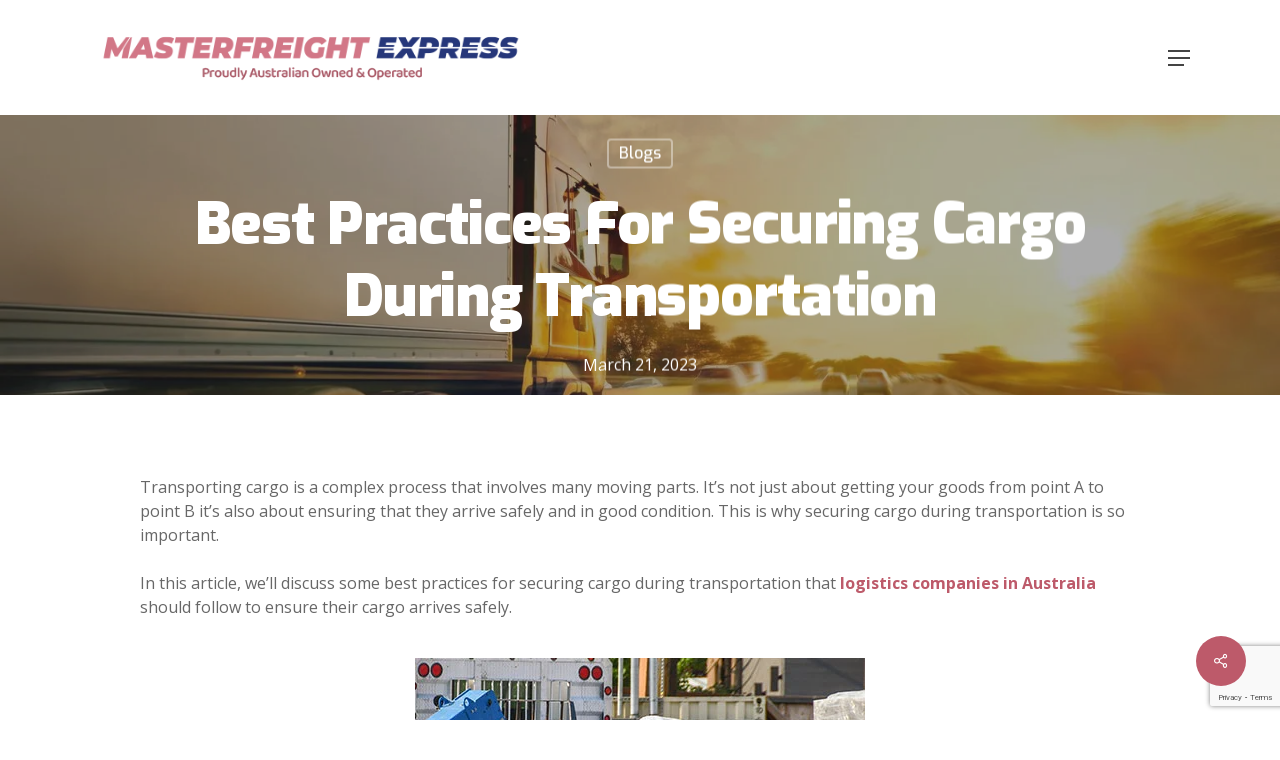

--- FILE ---
content_type: text/html; charset=UTF-8
request_url: https://masterfreightexpress.com.au/best-practices-for-securing-cargo-during-transportation/
body_size: 25787
content:
<!doctype html><html lang="en-US" class="no-js"><head><meta charset="UTF-8"><meta name="viewport" content="width=device-width, initial-scale=1, maximum-scale=1, user-scalable=0" /><meta name='robots' content='index, follow, max-image-preview:large, max-snippet:-1, max-video-preview:-1' /><title>Securing Cargo During Transportation</title><meta name="description" content="Transporting cargo is a complex process that involves many moving parts. Best Practices For Securing Cargo During Transportation" /><link rel="canonical" href="https://masterfreightexpress.com.au/best-practices-for-securing-cargo-during-transportation/" /><meta property="og:locale" content="en_US" /><meta property="og:type" content="article" /><meta property="og:title" content="Securing Cargo During Transportation" /><meta property="og:description" content="Transporting cargo is a complex process that involves many moving parts. Best Practices For Securing Cargo During Transportation" /><meta property="og:url" content="https://masterfreightexpress.com.au/best-practices-for-securing-cargo-during-transportation/" /><meta property="og:site_name" content="Masterfreight Express" /><meta property="article:publisher" content="https://www.facebook.com/masterfreightexpressau" /><meta property="article:published_time" content="2023-03-21T05:27:52+00:00" /><meta property="article:modified_time" content="2024-11-18T07:20:24+00:00" /><meta property="og:image" content="https://masterfreightexpress.com.au/wp-content/uploads/2023/03/transport-companies-in-sydney-trucking-companies-near-me.webp" /><meta property="og:image:width" content="450" /><meta property="og:image:height" content="300" /><meta property="og:image:type" content="image/webp" /><meta name="author" content="admin" /><meta name="twitter:card" content="summary_large_image" /><meta name="twitter:label1" content="Written by" /><meta name="twitter:data1" content="admin" /><meta name="twitter:label2" content="Est. reading time" /><meta name="twitter:data2" content="3 minutes" /> <script type="application/ld+json" class="yoast-schema-graph">{"@context":"https://schema.org","@graph":[{"@type":"Article","@id":"https://masterfreightexpress.com.au/best-practices-for-securing-cargo-during-transportation/#article","isPartOf":{"@id":"https://masterfreightexpress.com.au/best-practices-for-securing-cargo-during-transportation/"},"author":{"name":"admin","@id":"https://masterfreightexpress.com.au/#/schema/person/bbe1d8642cd04589971be54ea73c83b0"},"headline":"Best Practices For Securing Cargo During Transportation","datePublished":"2023-03-21T05:27:52+00:00","dateModified":"2024-11-18T07:20:24+00:00","mainEntityOfPage":{"@id":"https://masterfreightexpress.com.au/best-practices-for-securing-cargo-during-transportation/"},"wordCount":471,"publisher":{"@id":"https://masterfreightexpress.com.au/#organization"},"image":{"@id":"https://masterfreightexpress.com.au/best-practices-for-securing-cargo-during-transportation/#primaryimage"},"thumbnailUrl":"https://masterfreightexpress.com.au/wp-content/uploads/2023/03/transport-companies-in-sydney-trucking-companies-near-me.webp","articleSection":["Blogs"],"inLanguage":"en-US"},{"@type":"WebPage","@id":"https://masterfreightexpress.com.au/best-practices-for-securing-cargo-during-transportation/","url":"https://masterfreightexpress.com.au/best-practices-for-securing-cargo-during-transportation/","name":"Securing Cargo During Transportation","isPartOf":{"@id":"https://masterfreightexpress.com.au/#website"},"primaryImageOfPage":{"@id":"https://masterfreightexpress.com.au/best-practices-for-securing-cargo-during-transportation/#primaryimage"},"image":{"@id":"https://masterfreightexpress.com.au/best-practices-for-securing-cargo-during-transportation/#primaryimage"},"thumbnailUrl":"https://masterfreightexpress.com.au/wp-content/uploads/2023/03/transport-companies-in-sydney-trucking-companies-near-me.webp","datePublished":"2023-03-21T05:27:52+00:00","dateModified":"2024-11-18T07:20:24+00:00","description":"Transporting cargo is a complex process that involves many moving parts. Best Practices For Securing Cargo During Transportation","breadcrumb":{"@id":"https://masterfreightexpress.com.au/best-practices-for-securing-cargo-during-transportation/#breadcrumb"},"inLanguage":"en-US","potentialAction":[{"@type":"ReadAction","target":["https://masterfreightexpress.com.au/best-practices-for-securing-cargo-during-transportation/"]}]},{"@type":"ImageObject","inLanguage":"en-US","@id":"https://masterfreightexpress.com.au/best-practices-for-securing-cargo-during-transportation/#primaryimage","url":"https://masterfreightexpress.com.au/wp-content/uploads/2023/03/transport-companies-in-sydney-trucking-companies-near-me.webp","contentUrl":"https://masterfreightexpress.com.au/wp-content/uploads/2023/03/transport-companies-in-sydney-trucking-companies-near-me.webp","width":450,"height":300,"caption":"Logistics Service Provider - Logistics Near Me"},{"@type":"BreadcrumbList","@id":"https://masterfreightexpress.com.au/best-practices-for-securing-cargo-during-transportation/#breadcrumb","itemListElement":[{"@type":"ListItem","position":1,"name":"Home","item":"https://masterfreightexpress.com.au/"},{"@type":"ListItem","position":2,"name":"Best Practices For Securing Cargo During Transportation"}]},{"@type":"WebSite","@id":"https://masterfreightexpress.com.au/#website","url":"https://masterfreightexpress.com.au/","name":"Masterfreight Express","description":"","publisher":{"@id":"https://masterfreightexpress.com.au/#organization"},"potentialAction":[{"@type":"SearchAction","target":{"@type":"EntryPoint","urlTemplate":"https://masterfreightexpress.com.au/?s={search_term_string}"},"query-input":{"@type":"PropertyValueSpecification","valueRequired":true,"valueName":"search_term_string"}}],"inLanguage":"en-US"},{"@type":"Organization","@id":"https://masterfreightexpress.com.au/#organization","name":"Masterfreight Express","url":"https://masterfreightexpress.com.au/","logo":{"@type":"ImageObject","inLanguage":"en-US","@id":"https://masterfreightexpress.com.au/#/schema/logo/image/","url":"https://masterfreightexpress.com.au/wp-content/uploads/2021/03/LOGO-LONG.png","contentUrl":"https://masterfreightexpress.com.au/wp-content/uploads/2021/03/LOGO-LONG.png","width":467,"height":25,"caption":"Masterfreight Express"},"image":{"@id":"https://masterfreightexpress.com.au/#/schema/logo/image/"},"sameAs":["https://www.facebook.com/masterfreightexpressau","https://www.linkedin.com/in/masterfreight-express-au/"]},{"@type":"Person","@id":"https://masterfreightexpress.com.au/#/schema/person/bbe1d8642cd04589971be54ea73c83b0","name":"admin","sameAs":["https://masterfreightexpress.com.au"]}]}</script> <link rel='dns-prefetch' href='//stats.wp.com' /><link rel='dns-prefetch' href='//fonts.googleapis.com' /><link rel='dns-prefetch' href='//c0.wp.com' /><link rel="alternate" type="application/rss+xml" title="Masterfreight Express &raquo; Feed" href="https://masterfreightexpress.com.au/feed/" /><link rel="alternate" type="application/rss+xml" title="Masterfreight Express &raquo; Comments Feed" href="https://masterfreightexpress.com.au/comments/feed/" /><link rel='stylesheet' id='wp-block-library-css' href='https://c0.wp.com/c/6.4.7/wp-includes/css/dist/block-library/style.css' type='text/css' media='all' /><link rel='stylesheet' id='mediaelement-css' href='https://c0.wp.com/c/6.4.7/wp-includes/js/mediaelement/mediaelementplayer-legacy.min.css' type='text/css' media='all' /><link rel='stylesheet' id='wp-mediaelement-css' href='https://c0.wp.com/c/6.4.7/wp-includes/js/mediaelement/wp-mediaelement.css' type='text/css' media='all' /><style id='wp-mediaelement-inline-css' type='text/css'>body .mejs-container .mejs-controls >.mejs-horizontal-volume-slider{height:26px;width:56px;position:relative;display:block;float:left;}.mejs-controls .mejs-horizontal-volume-slider .mejs-horizontal-volume-total{background:rgba(255,255,255,.33)}.mejs-controls .mejs-button button:focus{outline:none}body[data-button-style*="_rounded"] .mejs-button>button,body[data-button-style^="rounded"] .mejs-controls .mejs-pause button,body .mejs-controls .mejs-pause{border-radius:0!important;}video,audio{visibility:hidden}.mejs-controls .mejs-time-rail .mejs-time-loaded{background-color:rgba(255,255,255,0.3)!important}.mejs-video .mejs-controls .mejs-time-rail{padding-top:12px}.mejs-audio .mejs-controls .mejs-time-rail{padding-top:11px}.mejs-video .mejs-controls .mejs-time-rail .mejs-time-current,.mejs-video .mejs-controls .mejs-time-rail span,.mejs-video .mejs-controls .mejs-time-rail a,.mejs-video .mejs-controls .mejs-time-rail .mejs-time-loaded{height:8px}.mejs-audio .mejs-controls .mejs-time-rail .mejs-time-current,.mejs-audio .mejs-controls .mejs-time-rail span,.mejs-audio .mejs-controls .mejs-time-rail a,.mejs-audio .mejs-controls .mejs-time-rail .mejs-time-loaded{height:8px}#ajax-content-wrap .mejs-container{background-color:transparent;background-image:none!important}.wp-video{margin-bottom:20px;}.wp-video,.mejs-container .mejs-poster img{max-width:none!important;width:100%!important}.wp-video-shortcode.mejs-container .mejs-poster img{visibility:hidden;display:block;margin-bottom:0;}.mejs-container-fullscreen .mejs-poster img{height:100%!important}body .mejs-poster{background-size:cover}body .mejs-container .mejs-controls .mejs-time{opacity:0.8;}body .mejs-controls button{transition:opacity 0.15s ease}body .mejs-controls button:hover,.mejs-controls .mejs-fullscreen-button:hover button{opacity:0.8}#ajax-content-wrap .mejs-controls .mejs-time-rail .mejs-time-total{background-color:rgba(255,255,255,0.25)}.mejs-controls .mejs-horizontal-volume-slider .mejs-horizontal-volume-current{background:transparent!important}body .mejs-controls .mejs-button button{font-size:18px;color:#fff;width:auto;position:relative;display:inline-block;}body .mejs-controls .mejs-button:not(.mejs-replay) button{background-image:none}body .mejs-controls .mejs-button.mejs-replay button{width:20px;}body .mejs-controls button:before{text-decoration:inherit;display:inline-block;speak:none}body .mejs-controls .mejs-play button:before{content:"\e052"}body .mejs-controls .mejs-mute button:before{content:"\e098"}body .mejs-controls .mejs-unmute button:before{content:"\e099"}body .mejs-controls .mejs-fullscreen-button button:before{content:"\e110";font-size:17px}body .mejs-controls .mejs-fullscreen-button.mejs-unfullscreen button:before{content:"\e111"}body .mejs-button.mejs-volume-button{margin-left:5px}body .mejs-controls .mejs-pause{top:2px;left:2px;position:relative;}body .mejs-controls .mejs-pause button{border-left:3px solid #fff;border-right:3px solid #fff;width:9px;height:12px;right:3px;top:2px}#ajax-content-wrap .mejs-container.mejs-audio{height:44px!important;background-color:rgba(0,0,0,1)}#ajax-content-wrap .mejs-container.mejs-audio .mejs-playpause-button{margin-left:0;}body .mejs-container.mejs-audio .mejs-controls{height:42px}body .mejs-container:not(.mejs-audio) .mejs-controls:before{background:linear-gradient(rgba(255,255,255,0) -2%,rgba(0,0,0,0) 35%,rgba(0,0,0,0.04) 44%,rgba(0,0,0,0.8) 100%,rgba(0,0,0,0.6) 100%);position:absolute;bottom:0;left:0;width:100%;height:400%;z-index:11;border-radius:4px;content:" "}body .mfp-wrap .mfp-content .mejs-container:not(.mejs-audio) .mejs-controls:before{border-radius:0;}body .mejs-container .mejs-controls >*{z-index:100;position:relative}body .mejs-container .mejs-controls{background:none!important;height:50px}#ajax-content-wrap .mejs-playpause-button{margin-left:20px}#ajax-content-wrap .mejs-fullscreen-button{margin-right:20px}body .mejs-video .mejs-controls .mejs-time-rail .mejs-time-float{color:#fff;border:none;background-color:transparent}body .mejs-controls .mejs-time-rail .mejs-time-float-corner{border-color:transparent transparent}body .mejs-audio .mejs-controls .mejs-time-rail .mejs-time-float{border:none;background-color:#fff;height:15px;box-shadow:0 2px 12px rgba(0,0,0,0.25)}</style><style id='jetpack-sharing-buttons-style-inline-css' type='text/css'>.jetpack-sharing-buttons__services-list{display:flex;flex-direction:row;flex-wrap:wrap;gap:0;list-style-type:none;margin:5px;padding:0}.jetpack-sharing-buttons__services-list.has-small-icon-size{font-size:12px}.jetpack-sharing-buttons__services-list.has-normal-icon-size{font-size:16px}.jetpack-sharing-buttons__services-list.has-large-icon-size{font-size:24px}.jetpack-sharing-buttons__services-list.has-huge-icon-size{font-size:36px}@media print{.jetpack-sharing-buttons__services-list{display:none!important}}.editor-styles-wrapper .wp-block-jetpack-sharing-buttons{gap:0;padding-inline-start:0}ul.jetpack-sharing-buttons__services-list.has-background{padding:1.25em 2.375em}</style><style id='classic-theme-styles-inline-css' type='text/css'>/**  * These rules are needed for backwards compatibility.  * They should match the button element rules in the base theme.json file.  */ .wp-block-button__link { 	color: #ffffff; 	background-color: #32373c; 	border-radius: 9999px; /* 100% causes an oval, but any explicit but really high value retains the pill shape. */  	/* This needs a low specificity so it won't override the rules from the button element if defined in theme.json. */ 	box-shadow: none; 	text-decoration: none;  	/* The extra 2px are added to size solids the same as the outline versions.*/ 	padding: calc(0.667em + 2px) calc(1.333em + 2px);  	font-size: 1.125em; }  .wp-block-file__button { 	background: #32373c; 	color: #ffffff; 	text-decoration: none; }</style><style id='global-styles-inline-css' type='text/css'>body{--wp--preset--color--black: #000000;--wp--preset--color--cyan-bluish-gray: #abb8c3;--wp--preset--color--white: #ffffff;--wp--preset--color--pale-pink: #f78da7;--wp--preset--color--vivid-red: #cf2e2e;--wp--preset--color--luminous-vivid-orange: #ff6900;--wp--preset--color--luminous-vivid-amber: #fcb900;--wp--preset--color--light-green-cyan: #7bdcb5;--wp--preset--color--vivid-green-cyan: #00d084;--wp--preset--color--pale-cyan-blue: #8ed1fc;--wp--preset--color--vivid-cyan-blue: #0693e3;--wp--preset--color--vivid-purple: #9b51e0;--wp--preset--gradient--vivid-cyan-blue-to-vivid-purple: linear-gradient(135deg,rgba(6,147,227,1) 0%,rgb(155,81,224) 100%);--wp--preset--gradient--light-green-cyan-to-vivid-green-cyan: linear-gradient(135deg,rgb(122,220,180) 0%,rgb(0,208,130) 100%);--wp--preset--gradient--luminous-vivid-amber-to-luminous-vivid-orange: linear-gradient(135deg,rgba(252,185,0,1) 0%,rgba(255,105,0,1) 100%);--wp--preset--gradient--luminous-vivid-orange-to-vivid-red: linear-gradient(135deg,rgba(255,105,0,1) 0%,rgb(207,46,46) 100%);--wp--preset--gradient--very-light-gray-to-cyan-bluish-gray: linear-gradient(135deg,rgb(238,238,238) 0%,rgb(169,184,195) 100%);--wp--preset--gradient--cool-to-warm-spectrum: linear-gradient(135deg,rgb(74,234,220) 0%,rgb(151,120,209) 20%,rgb(207,42,186) 40%,rgb(238,44,130) 60%,rgb(251,105,98) 80%,rgb(254,248,76) 100%);--wp--preset--gradient--blush-light-purple: linear-gradient(135deg,rgb(255,206,236) 0%,rgb(152,150,240) 100%);--wp--preset--gradient--blush-bordeaux: linear-gradient(135deg,rgb(254,205,165) 0%,rgb(254,45,45) 50%,rgb(107,0,62) 100%);--wp--preset--gradient--luminous-dusk: linear-gradient(135deg,rgb(255,203,112) 0%,rgb(199,81,192) 50%,rgb(65,88,208) 100%);--wp--preset--gradient--pale-ocean: linear-gradient(135deg,rgb(255,245,203) 0%,rgb(182,227,212) 50%,rgb(51,167,181) 100%);--wp--preset--gradient--electric-grass: linear-gradient(135deg,rgb(202,248,128) 0%,rgb(113,206,126) 100%);--wp--preset--gradient--midnight: linear-gradient(135deg,rgb(2,3,129) 0%,rgb(40,116,252) 100%);--wp--preset--font-size--small: 13px;--wp--preset--font-size--medium: 20px;--wp--preset--font-size--large: 36px;--wp--preset--font-size--x-large: 42px;--wp--preset--spacing--20: 0.44rem;--wp--preset--spacing--30: 0.67rem;--wp--preset--spacing--40: 1rem;--wp--preset--spacing--50: 1.5rem;--wp--preset--spacing--60: 2.25rem;--wp--preset--spacing--70: 3.38rem;--wp--preset--spacing--80: 5.06rem;--wp--preset--shadow--natural: 6px 6px 9px rgba(0, 0, 0, 0.2);--wp--preset--shadow--deep: 12px 12px 50px rgba(0, 0, 0, 0.4);--wp--preset--shadow--sharp: 6px 6px 0px rgba(0, 0, 0, 0.2);--wp--preset--shadow--outlined: 6px 6px 0px -3px rgba(255, 255, 255, 1), 6px 6px rgba(0, 0, 0, 1);--wp--preset--shadow--crisp: 6px 6px 0px rgba(0, 0, 0, 1);}:where(.is-layout-flex){gap: 0.5em;}:where(.is-layout-grid){gap: 0.5em;}body .is-layout-flow > .alignleft{float: left;margin-inline-start: 0;margin-inline-end: 2em;}body .is-layout-flow > .alignright{float: right;margin-inline-start: 2em;margin-inline-end: 0;}body .is-layout-flow > .aligncenter{margin-left: auto !important;margin-right: auto !important;}body .is-layout-constrained > .alignleft{float: left;margin-inline-start: 0;margin-inline-end: 2em;}body .is-layout-constrained > .alignright{float: right;margin-inline-start: 2em;margin-inline-end: 0;}body .is-layout-constrained > .aligncenter{margin-left: auto !important;margin-right: auto !important;}body .is-layout-constrained > :where(:not(.alignleft):not(.alignright):not(.alignfull)){max-width: var(--wp--style--global--content-size);margin-left: auto !important;margin-right: auto !important;}body .is-layout-constrained > .alignwide{max-width: var(--wp--style--global--wide-size);}body .is-layout-flex{display: flex;}body .is-layout-flex{flex-wrap: wrap;align-items: center;}body .is-layout-flex > *{margin: 0;}body .is-layout-grid{display: grid;}body .is-layout-grid > *{margin: 0;}:where(.wp-block-columns.is-layout-flex){gap: 2em;}:where(.wp-block-columns.is-layout-grid){gap: 2em;}:where(.wp-block-post-template.is-layout-flex){gap: 1.25em;}:where(.wp-block-post-template.is-layout-grid){gap: 1.25em;}.has-black-color{color: var(--wp--preset--color--black) !important;}.has-cyan-bluish-gray-color{color: var(--wp--preset--color--cyan-bluish-gray) !important;}.has-white-color{color: var(--wp--preset--color--white) !important;}.has-pale-pink-color{color: var(--wp--preset--color--pale-pink) !important;}.has-vivid-red-color{color: var(--wp--preset--color--vivid-red) !important;}.has-luminous-vivid-orange-color{color: var(--wp--preset--color--luminous-vivid-orange) !important;}.has-luminous-vivid-amber-color{color: var(--wp--preset--color--luminous-vivid-amber) !important;}.has-light-green-cyan-color{color: var(--wp--preset--color--light-green-cyan) !important;}.has-vivid-green-cyan-color{color: var(--wp--preset--color--vivid-green-cyan) !important;}.has-pale-cyan-blue-color{color: var(--wp--preset--color--pale-cyan-blue) !important;}.has-vivid-cyan-blue-color{color: var(--wp--preset--color--vivid-cyan-blue) !important;}.has-vivid-purple-color{color: var(--wp--preset--color--vivid-purple) !important;}.has-black-background-color{background-color: var(--wp--preset--color--black) !important;}.has-cyan-bluish-gray-background-color{background-color: var(--wp--preset--color--cyan-bluish-gray) !important;}.has-white-background-color{background-color: var(--wp--preset--color--white) !important;}.has-pale-pink-background-color{background-color: var(--wp--preset--color--pale-pink) !important;}.has-vivid-red-background-color{background-color: var(--wp--preset--color--vivid-red) !important;}.has-luminous-vivid-orange-background-color{background-color: var(--wp--preset--color--luminous-vivid-orange) !important;}.has-luminous-vivid-amber-background-color{background-color: var(--wp--preset--color--luminous-vivid-amber) !important;}.has-light-green-cyan-background-color{background-color: var(--wp--preset--color--light-green-cyan) !important;}.has-vivid-green-cyan-background-color{background-color: var(--wp--preset--color--vivid-green-cyan) !important;}.has-pale-cyan-blue-background-color{background-color: var(--wp--preset--color--pale-cyan-blue) !important;}.has-vivid-cyan-blue-background-color{background-color: var(--wp--preset--color--vivid-cyan-blue) !important;}.has-vivid-purple-background-color{background-color: var(--wp--preset--color--vivid-purple) !important;}.has-black-border-color{border-color: var(--wp--preset--color--black) !important;}.has-cyan-bluish-gray-border-color{border-color: var(--wp--preset--color--cyan-bluish-gray) !important;}.has-white-border-color{border-color: var(--wp--preset--color--white) !important;}.has-pale-pink-border-color{border-color: var(--wp--preset--color--pale-pink) !important;}.has-vivid-red-border-color{border-color: var(--wp--preset--color--vivid-red) !important;}.has-luminous-vivid-orange-border-color{border-color: var(--wp--preset--color--luminous-vivid-orange) !important;}.has-luminous-vivid-amber-border-color{border-color: var(--wp--preset--color--luminous-vivid-amber) !important;}.has-light-green-cyan-border-color{border-color: var(--wp--preset--color--light-green-cyan) !important;}.has-vivid-green-cyan-border-color{border-color: var(--wp--preset--color--vivid-green-cyan) !important;}.has-pale-cyan-blue-border-color{border-color: var(--wp--preset--color--pale-cyan-blue) !important;}.has-vivid-cyan-blue-border-color{border-color: var(--wp--preset--color--vivid-cyan-blue) !important;}.has-vivid-purple-border-color{border-color: var(--wp--preset--color--vivid-purple) !important;}.has-vivid-cyan-blue-to-vivid-purple-gradient-background{background: var(--wp--preset--gradient--vivid-cyan-blue-to-vivid-purple) !important;}.has-light-green-cyan-to-vivid-green-cyan-gradient-background{background: var(--wp--preset--gradient--light-green-cyan-to-vivid-green-cyan) !important;}.has-luminous-vivid-amber-to-luminous-vivid-orange-gradient-background{background: var(--wp--preset--gradient--luminous-vivid-amber-to-luminous-vivid-orange) !important;}.has-luminous-vivid-orange-to-vivid-red-gradient-background{background: var(--wp--preset--gradient--luminous-vivid-orange-to-vivid-red) !important;}.has-very-light-gray-to-cyan-bluish-gray-gradient-background{background: var(--wp--preset--gradient--very-light-gray-to-cyan-bluish-gray) !important;}.has-cool-to-warm-spectrum-gradient-background{background: var(--wp--preset--gradient--cool-to-warm-spectrum) !important;}.has-blush-light-purple-gradient-background{background: var(--wp--preset--gradient--blush-light-purple) !important;}.has-blush-bordeaux-gradient-background{background: var(--wp--preset--gradient--blush-bordeaux) !important;}.has-luminous-dusk-gradient-background{background: var(--wp--preset--gradient--luminous-dusk) !important;}.has-pale-ocean-gradient-background{background: var(--wp--preset--gradient--pale-ocean) !important;}.has-electric-grass-gradient-background{background: var(--wp--preset--gradient--electric-grass) !important;}.has-midnight-gradient-background{background: var(--wp--preset--gradient--midnight) !important;}.has-small-font-size{font-size: var(--wp--preset--font-size--small) !important;}.has-medium-font-size{font-size: var(--wp--preset--font-size--medium) !important;}.has-large-font-size{font-size: var(--wp--preset--font-size--large) !important;}.has-x-large-font-size{font-size: var(--wp--preset--font-size--x-large) !important;} .wp-block-navigation a:where(:not(.wp-element-button)){color: inherit;} :where(.wp-block-post-template.is-layout-flex){gap: 1.25em;}:where(.wp-block-post-template.is-layout-grid){gap: 1.25em;} :where(.wp-block-columns.is-layout-flex){gap: 2em;}:where(.wp-block-columns.is-layout-grid){gap: 2em;} .wp-block-pullquote{font-size: 1.5em;line-height: 1.6;}</style><link data-optimized="1" rel='stylesheet' id='contact-form-7-css' href='https://masterfreightexpress.com.au/wp-content/litespeed/css/d19503d1b3b4055e696d8499141724f5.css?ver=724f5' type='text/css' media='all' /><link data-optimized="1" rel='stylesheet' id='salient-social-css' href='https://masterfreightexpress.com.au/wp-content/litespeed/css/1a85151b9f81f101000e21f5c216477b.css?ver=6477b' type='text/css' media='all' /><style id='salient-social-inline-css' type='text/css'>.sharing-default-minimal .nectar-love.loved,   body .nectar-social[data-color-override="override"].fixed > a:before,    body .nectar-social[data-color-override="override"].fixed .nectar-social-inner a,   .sharing-default-minimal .nectar-social[data-color-override="override"] .nectar-social-inner a:hover,   .nectar-social.vertical[data-color-override="override"] .nectar-social-inner a:hover {     background-color: #bd5a6a;   }   .nectar-social.hover .nectar-love.loved,   .nectar-social.hover > .nectar-love-button a:hover,   .nectar-social[data-color-override="override"].hover > div a:hover,   #single-below-header .nectar-social[data-color-override="override"].hover > div a:hover,   .nectar-social[data-color-override="override"].hover .share-btn:hover,   .sharing-default-minimal .nectar-social[data-color-override="override"] .nectar-social-inner a {     border-color: #bd5a6a;   }   #single-below-header .nectar-social.hover .nectar-love.loved i,   #single-below-header .nectar-social.hover[data-color-override="override"] a:hover,   #single-below-header .nectar-social.hover[data-color-override="override"] a:hover i,   #single-below-header .nectar-social.hover .nectar-love-button a:hover i,   .nectar-love:hover i,   .hover .nectar-love:hover .total_loves,   .nectar-love.loved i,   .nectar-social.hover .nectar-love.loved .total_loves,   .nectar-social.hover .share-btn:hover,    .nectar-social[data-color-override="override"].hover .nectar-social-inner a:hover,   .nectar-social[data-color-override="override"].hover > div:hover span,   .sharing-default-minimal .nectar-social[data-color-override="override"] .nectar-social-inner a:not(:hover) i,   .sharing-default-minimal .nectar-social[data-color-override="override"] .nectar-social-inner a:not(:hover) {     color: #bd5a6a;   }</style><link data-optimized="1" rel='stylesheet' id='wpcf7-redirect-script-frontend-css' href='https://masterfreightexpress.com.au/wp-content/litespeed/css/032b3f053150c465fbefad0c2c9df0ac.css?ver=df0ac' type='text/css' media='all' /><link data-optimized="1" rel='stylesheet' id='font-awesome-css' href='https://masterfreightexpress.com.au/wp-content/litespeed/css/666b2861e4bd3b242be7865ca3139f2b.css?ver=39f2b' type='text/css' media='all' /><link data-optimized="1" rel='stylesheet' id='salient-grid-system-css' href='https://masterfreightexpress.com.au/wp-content/litespeed/css/6962c9f359a8ba0d5ce0546664563d74.css?ver=63d74' type='text/css' media='all' /><link data-optimized="1" rel='stylesheet' id='main-styles-css' href='https://masterfreightexpress.com.au/wp-content/litespeed/css/c1a682d9e06684aae82aedfef88e5fa4.css?ver=e5fa4' type='text/css' media='all' /><link data-optimized="1" rel='stylesheet' id='nectar-single-styles-css' href='https://masterfreightexpress.com.au/wp-content/litespeed/css/ac56e6d34d3dee57144509cc287a2cad.css?ver=a2cad' type='text/css' media='all' /><link data-optimized="1" rel='stylesheet' id='nectar-cf7-css' href='https://masterfreightexpress.com.au/wp-content/litespeed/css/5b73f290fc24e7d127491b890a4132bf.css?ver=132bf' type='text/css' media='all' /><link rel='stylesheet' id='nectar_default_font_open_sans-css' href='https://fonts.googleapis.com/css?family=Open+Sans%3A300%2C400%2C600%2C700&#038;subset=latin%2Clatin-ext&#038;display=swap' type='text/css' media='all' /><link data-optimized="1" rel='stylesheet' id='responsive-css' href='https://masterfreightexpress.com.au/wp-content/litespeed/css/aa5d200bd57fbeefb493743ad0c0a76b.css?ver=0a76b' type='text/css' media='all' /><link data-optimized="1" rel='stylesheet' id='skin-material-css' href='https://masterfreightexpress.com.au/wp-content/litespeed/css/33e2df23f86dd4f0aa70f2085f209e28.css?ver=09e28' type='text/css' media='all' /><link data-optimized="1" rel='stylesheet' id='salient-wp-menu-dynamic-css' href='https://masterfreightexpress.com.au/wp-content/litespeed/css/3c8f5af19aaee299cc8a195a01ee7f62.css?ver=e7f62' type='text/css' media='all' /><link data-optimized="1" rel='stylesheet' id='dynamic-css-css' href='https://masterfreightexpress.com.au/wp-content/litespeed/css/ec3ec984abd181468ca7e60dd32541f5.css?ver=541f5' type='text/css' media='all' /><style id='dynamic-css-inline-css' type='text/css'>#page-header-bg[data-post-hs="default_minimal"] .inner-wrap{text-align:center}#page-header-bg[data-post-hs="default_minimal"] .inner-wrap >a,.material #page-header-bg.fullscreen-header .inner-wrap >a{color:#fff;font-weight:600;border:var(--nectar-border-thickness) solid rgba(255,255,255,0.4);padding:4px 10px;margin:5px 6px 0 5px;display:inline-block;transition:all 0.2s ease;-webkit-transition:all 0.2s ease;font-size:14px;line-height:18px}body.material #page-header-bg.fullscreen-header .inner-wrap >a{margin-bottom:15px;}body.material #page-header-bg.fullscreen-header .inner-wrap >a{border:none;padding:6px 10px}body[data-button-style^="rounded"] #page-header-bg[data-post-hs="default_minimal"] .inner-wrap >a,body[data-button-style^="rounded"].material #page-header-bg.fullscreen-header .inner-wrap >a{border-radius:100px}body.single [data-post-hs="default_minimal"] #single-below-header span,body.single .heading-title[data-header-style="default_minimal"] #single-below-header span{line-height:14px;}#page-header-bg[data-post-hs="default_minimal"] #single-below-header{text-align:center;position:relative;z-index:100}#page-header-bg[data-post-hs="default_minimal"] #single-below-header span{float:none;display:inline-block}#page-header-bg[data-post-hs="default_minimal"] .inner-wrap >a:hover,#page-header-bg[data-post-hs="default_minimal"] .inner-wrap >a:focus{border-color:transparent}#page-header-bg.fullscreen-header .avatar,#page-header-bg[data-post-hs="default_minimal"] .avatar{border-radius:100%}#page-header-bg.fullscreen-header .meta-author span,#page-header-bg[data-post-hs="default_minimal"] .meta-author span{display:block}#page-header-bg.fullscreen-header .meta-author img{margin-bottom:0;height:50px;width:auto}#page-header-bg[data-post-hs="default_minimal"] .meta-author img{margin-bottom:0;height:40px;width:auto}#page-header-bg[data-post-hs="default_minimal"] .author-section{position:absolute;bottom:30px}#page-header-bg.fullscreen-header .meta-author,#page-header-bg[data-post-hs="default_minimal"] .meta-author{font-size:18px}#page-header-bg.fullscreen-header .author-section .meta-date,#page-header-bg[data-post-hs="default_minimal"] .author-section .meta-date{font-size:12px;color:rgba(255,255,255,0.8)}#page-header-bg.fullscreen-header .author-section .meta-date i{font-size:12px}#page-header-bg[data-post-hs="default_minimal"] .author-section .meta-date i{font-size:11px;line-height:14px}#page-header-bg[data-post-hs="default_minimal"] .author-section .avatar-post-info{position:relative;top:-5px}#page-header-bg.fullscreen-header .author-section a,#page-header-bg[data-post-hs="default_minimal"] .author-section a{display:block;margin-bottom:-2px}#page-header-bg[data-post-hs="default_minimal"] .author-section a{font-size:14px;line-height:14px}#page-header-bg.fullscreen-header .author-section a:hover,#page-header-bg[data-post-hs="default_minimal"] .author-section a:hover{color:rgba(255,255,255,0.85)!important}#page-header-bg.fullscreen-header .author-section,#page-header-bg[data-post-hs="default_minimal"] .author-section{width:100%;z-index:10;text-align:center}#page-header-bg.fullscreen-header .author-section{margin-top:25px;}#page-header-bg.fullscreen-header .author-section span,#page-header-bg[data-post-hs="default_minimal"] .author-section span{padding-left:0;line-height:20px;font-size:20px}#page-header-bg.fullscreen-header .author-section .avatar-post-info,#page-header-bg[data-post-hs="default_minimal"] .author-section .avatar-post-info{margin-left:10px}#page-header-bg.fullscreen-header .author-section .avatar-post-info,#page-header-bg.fullscreen-header .author-section .meta-author,#page-header-bg[data-post-hs="default_minimal"] .author-section .avatar-post-info,#page-header-bg[data-post-hs="default_minimal"] .author-section .meta-author{text-align:left;display:inline-block;top:9px}@media only screen and (min-width :690px) and (max-width :999px){body.single-post #page-header-bg[data-post-hs="default_minimal"]{padding-top:10%;padding-bottom:10%;}}@media only screen and (max-width :690px){#ajax-content-wrap #page-header-bg[data-post-hs="default_minimal"] #single-below-header span:not(.rich-snippet-hidden),#ajax-content-wrap .row.heading-title[data-header-style="default_minimal"] .col.section-title span.meta-category{display:inline-block;}.container-wrap[data-remove-post-comment-number="0"][data-remove-post-author="0"][data-remove-post-date="0"] .heading-title[data-header-style="default_minimal"] #single-below-header > span,#page-header-bg[data-post-hs="default_minimal"] .span_6[data-remove-post-comment-number="0"][data-remove-post-author="0"][data-remove-post-date="0"] #single-below-header > span{padding:0 8px;}.container-wrap[data-remove-post-comment-number="0"][data-remove-post-author="0"][data-remove-post-date="0"] .heading-title[data-header-style="default_minimal"] #single-below-header span,#page-header-bg[data-post-hs="default_minimal"] .span_6[data-remove-post-comment-number="0"][data-remove-post-author="0"][data-remove-post-date="0"] #single-below-header span{font-size:13px;line-height:10px;}.material #page-header-bg.fullscreen-header .author-section{margin-top:5px;}#page-header-bg.fullscreen-header .author-section{bottom:20px;}#page-header-bg.fullscreen-header .author-section .meta-date:not(.updated){margin-top:-4px;display:block;}#page-header-bg.fullscreen-header .author-section .avatar-post-info{margin:10px 0 0 0;}}#page-header-bg h1,#page-header-bg .subheader,.nectar-box-roll .overlaid-content h1,.nectar-box-roll .overlaid-content .subheader,#page-header-bg #portfolio-nav a i,body .section-title #portfolio-nav a:hover i,.page-header-no-bg h1,.page-header-no-bg span,#page-header-bg #portfolio-nav a i,#page-header-bg span,#page-header-bg #single-below-header a:hover,#page-header-bg #single-below-header a:focus,#page-header-bg.fullscreen-header .author-section a{color:#ffffff!important;}body #page-header-bg .pinterest-share i,body #page-header-bg .facebook-share i,body #page-header-bg .linkedin-share i,body #page-header-bg .twitter-share i,body #page-header-bg .google-plus-share i,body #page-header-bg .icon-salient-heart,body #page-header-bg .icon-salient-heart-2{color:#ffffff;}#page-header-bg[data-post-hs="default_minimal"] .inner-wrap > a:not(:hover){color:#ffffff;border-color:rgba(255,255,255,0.4);}.single #page-header-bg #single-below-header > span{border-color:rgba(255,255,255,0.4);}body .section-title #portfolio-nav a:hover i{opacity:0.75;}.single #page-header-bg .blog-title #single-meta .nectar-social.hover > div a,.single #page-header-bg .blog-title #single-meta > div a,.single #page-header-bg .blog-title #single-meta ul .n-shortcode a,#page-header-bg .blog-title #single-meta .nectar-social.hover .share-btn{border-color:rgba(255,255,255,0.4);}.single #page-header-bg .blog-title #single-meta .nectar-social.hover > div a:hover,#page-header-bg .blog-title #single-meta .nectar-social.hover .share-btn:hover,.single #page-header-bg .blog-title #single-meta div > a:hover,.single #page-header-bg .blog-title #single-meta ul .n-shortcode a:hover,.single #page-header-bg .blog-title #single-meta ul li:not(.meta-share-count):hover > a{border-color:rgba(255,255,255,1);}.single #page-header-bg #single-meta div span,.single #page-header-bg #single-meta > div a,.single #page-header-bg #single-meta > div i{color:#ffffff!important;}.single #page-header-bg #single-meta ul .meta-share-count .nectar-social a i{color:rgba(255,255,255,0.7)!important;}.single #page-header-bg #single-meta ul .meta-share-count .nectar-social a:hover i{color:rgba(255,255,255,1)!important;}@media only screen and (min-width:1000px){body #ajax-content-wrap.no-scroll{min-height:calc(100vh - 115px);height:calc(100vh - 115px)!important;}}@media only screen and (min-width:1000px){#page-header-wrap.fullscreen-header,#page-header-wrap.fullscreen-header #page-header-bg,html:not(.nectar-box-roll-loaded) .nectar-box-roll > #page-header-bg.fullscreen-header,.nectar_fullscreen_zoom_recent_projects,#nectar_fullscreen_rows:not(.afterLoaded) > div{height:calc(100vh - 114px);}.wpb_row.vc_row-o-full-height.top-level,.wpb_row.vc_row-o-full-height.top-level > .col.span_12{min-height:calc(100vh - 114px);}html:not(.nectar-box-roll-loaded) .nectar-box-roll > #page-header-bg.fullscreen-header{top:115px;}.nectar-slider-wrap[data-fullscreen="true"]:not(.loaded),.nectar-slider-wrap[data-fullscreen="true"]:not(.loaded) .swiper-container{height:calc(100vh - 113px)!important;}.admin-bar .nectar-slider-wrap[data-fullscreen="true"]:not(.loaded),.admin-bar .nectar-slider-wrap[data-fullscreen="true"]:not(.loaded) .swiper-container{height:calc(100vh - 113px - 32px)!important;}}.admin-bar[class*="page-template-template-no-header"] .wpb_row.vc_row-o-full-height.top-level,.admin-bar[class*="page-template-template-no-header"] .wpb_row.vc_row-o-full-height.top-level > .col.span_12{min-height:calc(100vh - 32px);}body[class*="page-template-template-no-header"] .wpb_row.vc_row-o-full-height.top-level,body[class*="page-template-template-no-header"] .wpb_row.vc_row-o-full-height.top-level > .col.span_12{min-height:100vh;}@media only screen and (max-width:999px){.using-mobile-browser #nectar_fullscreen_rows:not(.afterLoaded):not([data-mobile-disable="on"]) > div{height:calc(100vh - 126px);}.using-mobile-browser .wpb_row.vc_row-o-full-height.top-level,.using-mobile-browser .wpb_row.vc_row-o-full-height.top-level > .col.span_12,[data-permanent-transparent="1"].using-mobile-browser .wpb_row.vc_row-o-full-height.top-level,[data-permanent-transparent="1"].using-mobile-browser .wpb_row.vc_row-o-full-height.top-level > .col.span_12{min-height:calc(100vh - 126px);}html:not(.nectar-box-roll-loaded) .nectar-box-roll > #page-header-bg.fullscreen-header,.nectar_fullscreen_zoom_recent_projects,.nectar-slider-wrap[data-fullscreen="true"]:not(.loaded),.nectar-slider-wrap[data-fullscreen="true"]:not(.loaded) .swiper-container,#nectar_fullscreen_rows:not(.afterLoaded):not([data-mobile-disable="on"]) > div{height:calc(100vh - 73px);}.wpb_row.vc_row-o-full-height.top-level,.wpb_row.vc_row-o-full-height.top-level > .col.span_12{min-height:calc(100vh - 73px);}body[data-transparent-header="false"] #ajax-content-wrap.no-scroll{min-height:calc(100vh - 73px);height:calc(100vh - 73px);}}.screen-reader-text,.nectar-skip-to-content:not(:focus){border:0;clip:rect(1px,1px,1px,1px);clip-path:inset(50%);height:1px;margin:-1px;overflow:hidden;padding:0;position:absolute!important;width:1px;word-wrap:normal!important;}.row .col img:not([srcset]){width:auto;}.row .col img.img-with-animation.nectar-lazy:not([srcset]){width:100%;}</style><link rel='stylesheet' id='redux-google-fonts-salient_redux-css' href='https://fonts.googleapis.com/css?family=Exo%3A500%2C900%2C800%2C700%2C600%7COpen+Sans%3A400%2C400italic%2C700&#038;ver=6.4.7&#038;display=swap' type='text/css' media='all' /> <script type="text/javascript" src="https://c0.wp.com/c/6.4.7/wp-includes/js/jquery/jquery.js" id="jquery-core-js"></script> <script type="text/javascript" src="https://c0.wp.com/c/6.4.7/wp-includes/js/jquery/jquery-migrate.js" id="jquery-migrate-js" defer data-deferred="1"></script> <script></script><link rel="https://api.w.org/" href="https://masterfreightexpress.com.au/wp-json/" /><link rel="alternate" type="application/json" href="https://masterfreightexpress.com.au/wp-json/wp/v2/posts/4238" /><link rel="EditURI" type="application/rsd+xml" title="RSD" href="https://masterfreightexpress.com.au/xmlrpc.php?rsd" /><meta name="generator" content="WordPress 6.4.7" /><link rel='shortlink' href='https://masterfreightexpress.com.au/?p=4238' /><link rel="alternate" type="application/json+oembed" href="https://masterfreightexpress.com.au/wp-json/oembed/1.0/embed?url=https%3A%2F%2Fmasterfreightexpress.com.au%2Fbest-practices-for-securing-cargo-during-transportation%2F" /><link rel="alternate" type="text/xml+oembed" href="https://masterfreightexpress.com.au/wp-json/oembed/1.0/embed?url=https%3A%2F%2Fmasterfreightexpress.com.au%2Fbest-practices-for-securing-cargo-during-transportation%2F&#038;format=xml" />  <script type="application/ld+json">{
  "@context": "https://schema.org",
  "@type": "Organization",
  "name": "Masterfreight Express",
  "url": "https://masterfreightexpress.com.au/",
  "logo": "https://masterfreightexpress.com.au/wp-content/uploads/2022/01/Masterfrieght-express-courier-service-sydney-container-transport-frieght-forwading-services-1.webp",
  "sameAs": [
    "https://www.facebook.com/masterfreightexpressau",
    "https://www.linkedin.com/in/masterfreight-express-au/"
  ]
}</script>   <script type="application/ld+json">{
  "@context": "https://schema.org",
  "@type": "Article",
  "mainEntityOfPage": {
    "@type": "WebPage",
    "@id": "https://masterfreightexpress.com.au/best-practices-for-securing-cargo-during-transportation/"
  },
  "headline": "Best Practices For Securing Cargo During Transportation",
  "description": "The first step in securing cargo during transportation is to use the right equipment. This includes things like cargo straps, chains, and tie-downs. Make sure you choose equipment that is appropriate for the size and weight of your cargo, as well as the type of transportation you’re using.",
  "image": "https://masterfreightexpress.com.au/wp-content/uploads/2023/03/Australia-Logistics-Logistics-and-Transport-Company.webp",  
  "author": {
    "@type": "Organization",
    "name": "Master Freight Express",
    "url": "https://masterfreightexpress.com.au/"
  },  
  "publisher": {
    "@type": "Organization",
    "name": "Master Freight Express",
    "logo": {
      "@type": "ImageObject",
      "url": "https://masterfreightexpress.com.au/wp-content/uploads/2022/01/Masterfrieght-express-courier-service-sydney-container-transport-frieght-forwading-services-1.webp"
    }
  },
  "datePublished": "2023-03-21"
}</script>   <script type="application/ld+json">{
  "@context": "https://schema.org/",
  "@type": "WebSite",
  "name": "MASTER FREIGHT",
  "url": "https://masterfreightexpress.com.au/",
  "potentialAction": {
    "@type": "SearchAction",
    "target": "{search_term_string}",
    "query-input": "required name=search_term_string"
  }
}</script>   <script src="https://www.googletagmanager.com/gtag/js?id=G-JS1NXXM5DL" defer data-deferred="1"></script> <script src="[data-uri]" defer></script> <script src="https://code.jquery.com/jquery-3.7.0.min.js" integrity="sha256-2Pmvv0kuTBOenSvLm6bvfBSSHrUJ+3A7x6P5Ebd07/g=" crossorigin="anonymous" defer data-deferred="1"></script>  <script>(function(w,d,s,l,i){w[l]=w[l]||[];w[l].push({'gtm.start':
new Date().getTime(),event:'gtm.js'});var f=d.getElementsByTagName(s)[0],
j=d.createElement(s),dl=l!='dataLayer'?'&l='+l:'';j.async=true;j.src=
'https://www.googletagmanager.com/gtm.js?id='+i+dl;f.parentNode.insertBefore(j,f);
})(window,document,'script','dataLayer','GTM-TKP58PQ');</script>  <script type="application/ld+json">{
  "@context": "https://schema.org",
  "@type": "LocalBusiness",
  "name": "Masterfreight Express",
  "image": "https://masterfreightexpress.com.au/wp-content/uploads/2022/01/Masterfrieght-express-courier-service-sydney-container-transport-frieght-forwading-services-1.webp",
  "@id": "https://masterfreightexpress.com.au/",
  "url": "https://masterfreightexpress.com.au/",
  "telephone": "1300897838",
  "priceRange": "$",
  "address": {
    "@type": "PostalAddress",
    "streetAddress": "17 Kangaroo Avenue",
    "addressLocality": "Eastern Creek",
    "addressRegion": "NSW",
    "postalCode": "2766",
    "addressCountry": "AU"
  },
  "geo": {
    "@type": "GeoCoordinates",
    "latitude": -33.7933743,
    "longitude": 150.8330292
  } ,
  "sameAs": [
    "https://www.facebook.com/masterfreightexpressau",
    "https://www.linkedin.com/in/masterfreight-express-au/"
  ] 
}</script> <meta name="ahrefs-site-verification" content="23f57a49240475bd0ee75e9d65c0add653ced8771136365e994fc07ccb61008b"><style>img#wpstats{display:none}</style> <script type="text/javascript" src="[data-uri]" defer></script><meta name="generator" content="Powered by WPBakery Page Builder - drag and drop page builder for WordPress."/><link rel="icon" href="https://masterfreightexpress.com.au/wp-content/uploads/2024/02/cropped-Masterfrieght-express-logo-24-32x32.png" sizes="32x32" /><link rel="icon" href="https://masterfreightexpress.com.au/wp-content/uploads/2024/02/cropped-Masterfrieght-express-logo-24-192x192.png" sizes="192x192" /><link rel="apple-touch-icon" href="https://masterfreightexpress.com.au/wp-content/uploads/2024/02/cropped-Masterfrieght-express-logo-24-180x180.png" /><meta name="msapplication-TileImage" content="https://masterfreightexpress.com.au/wp-content/uploads/2024/02/cropped-Masterfrieght-express-logo-24-270x270.png" /><style type="text/css" id="wp-custom-css">/* .services .wpb_column{ 	overflow: hidden; 	border-right: 1px dashed #ddd!important; } */ .services .wpb_column:last-child{ 	border: none!important; } h1, h2, h3, h4, h5{ 	color: #131313; } .nectar-icon-list .nectar-icon-list-item h4{ 	font-size: 22pxl } .nectar-flickity.nectar-carousel.nectar-carousel:not(.masonry) .flickity-viewport {     margin: 40px 0 0px 0; } .sf-menu >li ul {     padding: 0!important; 	width: 25em; } /* input[type='submit']{ 	color: #232323; } #header-outer[data-lhe="animated_underline"] #top nav >ul >li[class*="button_solid_color"] >a{ 	color: #232323!important; } */ #header-outer .sf-menu li ul li a { 	padding: 10px 15px; } .industries .nectar-fancy-box .inner{ 	display: flex;   padding: 0; 	align-items: center; 	justify-content: center } textarea{ 	max-height: 100px; } .cartage ul{ 	margin-bottom: 0; } #footer-widgets, #footer-widgets li a{ 	font-size: 15px!important; } #footer-outer #copyright[data-layout="centered"] {     padding: 25px 0; } .git .nectar-icon-list-item {     position: relative;     margin-bottom: 40px; } .bg-cartage{ 	padding-left: 12px!important } div#wpcs_content_inner_405{ 	border: none!important; 	padding: 0!important; } .custom-display{ 	display: none!important; } div#wpcs_content_inner_405 h4{ 	color: #bd5a6a; 	margin-bottom: 20px; } div#wpcs_content_inner_405 input, div#wpcs_content_inner_405 select, div#wpcs_content_inner_405 textarea{ 	background: #FFF; 	margin-top: 5px; } div#wpcs_content_inner_405 select, div#wpcs_content_inner_405 input[type="number"]{ 	border-radius: 5px; 	border: none; 	height: 50px; 	padding: 12px; 	width: 100%; 	color: #333; 	font-size: 14px; } div#wpcs_content_inner_405 input[type="submit"]{ 	background: #bd5a6a; 	padding: 15px 30px; } div#wpcs_content_inner_405  .wpcf7-form .nectar-wpcf7-inline-form{ 	padding-top: 0!important; } #wpcs_tab_405{ 	display: none!important; } div#wpcs_content_inner_405 .wpcf7-response-output{ 	color: #333; } .nectar-icon-list-item .content {     color: rgba(0,0,0,0.8); } .toggle h3 a{ 	font-size: 22px; } #text-7 p{ 	width: 75%; } #menu-item-237 a{ 	margin: 0px !important; 	padding: 0px !important; } #header-outer[data-lhe=animated_underline] #top nav>ul>li[class*=button_solid_color]>a> span{ 	padding: 0px } #header-outer[data-lhe=animated_underline] #top nav>ul>li[class*=button_solid_color]>a> span span {     padding: 10px 20px; } .services.inner_row[data-column-margin="30px"] .child_column{ 	padding: 0!important } ul.childpages {   margin: 0 -15px; 	display: flex; 	text-align: center; 	padding: 0!important; 	flex-wrap: wrap; } ul.childpages li {   list-style: none;   width: 33.333%;   padding: 0 15px;   text-align: center; 	margin-bottom: 30px; } ul.childpages li img{ 	width: 100%; 	height: 300px!important; 	object-fit: cover; } ul.childpages li a{ 	    display: flex;     flex-direction: column-reverse; } .childpages h6{ 	font-size: 20px; 	line-height: 30px; } .fleet-opt p{ 	display: flex; 	align-items: center; } .fleet-opt p img{ 	width: auto !important; 	height: 50px !important; 	margin-bottom: 0px !important; border-radius: 5px; }  .fleet-opt {     border: 1px solid;     /* border-bottom: 0px; */     /* padding: 1%; */     padding: 7px 0px;     border-radius: 10px;     margin-bottom: 10px; } .fleet-opt input:checked > .wpcf7-form p span{ 	color: #fff !important; } .fleet-opt.selected-readio-truck span {     color: #fff ! IMPORTANT; } .fleet-opt.selected-readio-truck {     background: #26377a !important; } .fleet-opt .wpcf7-form-control-wrap{ 	margin-right: 20px; } .fleet-opt p{ 	display: flex; 	justify-content: space-between; } .fleet-opt{ 	cursor: pointer; } .cus-hsix{ 	padding-top: 20px; } .cus-fleet-form textarea, .cus-fleet-form input[type=text], .cus-fleet-form input[type=tel], .cus-fleet-form input[type=email]{ 	background-color: #fff !important; }  body .cus-fleet-form .wpb_text_column{ 	margin-bottom: 0px !important; }   @media(min-width: 991px) and (max-width: 1199px){ /* 	body #header-outer {     margin-bottom: 0;     padding: 35px 0; } */ 		.banner .row-bg.using-bg-color{ 		background: url('https://masterfreightexpress.com.au/wp-content/uploads/2021/03/mob-banner.jpg') no-repeat center!important; 		padding: 100px 0; 			background-size: cover!important; 	} 	.banner .vc_col-sm-5{ 		width: 50%!important; 	} 	.banner { 		padding: 100px 0!important 	} 	.banner, .banner h1 { 		color: #fff!important; 	} 	.nectar-flickity[data-controls*="arrows_overlaid"] .flickity-prev-next-button.previous {     left: -50px; 	} 	.nectar-flickity[data-controls*="arrows_overlaid"] .flickity-prev-next-button.next{ 	right: -50px; 	} 	.bg-cartage{ 		padding: 0!important; 	} 	.hm-cartage{ 		margin-top: -50px!important; 	} 	.why-us .wpb_column{ 		width: 50%!important; 	} 	body h2{     font-size: 32px;     line-height: 40px; } 	.gg-list .nectar-icon-list-item {     margin-bottom: 30px; 	} 	.tabbed[data-style*="vertical"] .wpb_tabs_nav {     width: 18%; } 	.tabbed[data-style="vertical_modern"] > div {     padding-left: 30px; } .tabbed[data-style*="vertical"] > div {     width: 82%; } 	#text-7 p{ 	width: 100% !important; } 	ul.childpages li{ 		width: 50% !important; 	} }  @media (min-width: 767px) and (max-width: 990px){ /* 	body #header-outer {     margin-bottom: 0;     padding: 35px 0; } */ 		.hm-services .wpb_column{ 		width: 70%!important; 		margin: 0 auto 30px; 		justify-content: center; 	} 	.hm-services .row_col_wrap_12_inner{ 		justify-content: center; 	} 	.hm-services .wpb_column h2{ 		font-size: 22px!important; 	} 		.banner .row-bg.using-bg-color{ 		background: url('https://masterfreightexpress.com.au/wp-content/uploads/2021/03/mob-banner.jpg') no-repeat center!important; 		padding: 100px 0; 			 	} /* 	.services .wpb_column:nth-child(even){ 		border: none!important; } */ 	.services .wpb_column h4{ 		font-size: 14px!important; 		line-height: 1.3!important; 	} 		.nectar-flickity[data-controls*="arrows_overlaid"] .flickity-prev-next-button.previous {     left: -50px; 	} 	.nectar-flickity[data-controls*="arrows_overlaid"] .flickity-prev-next-button.next{ 	right: -50px; 	} 	.bg-cartage{ 		padding-left: 1%!important; 	} 	.custom-display{ 		display: block!important; 	} 	.half-width .wpb_column{ 		width: 50%!important; 	} 	.wpcf7-form .nectar-wpcf7-inline-form .nectar-wpcf7-inline-field {     padding-right: 0; 	} 	.partners .wpb_column{ 		width: 20%!important; 	} 		#text-7 p{ 	width: 100% !important; } 	ul.childpages li{ 		width: 50% !important; 	} 	.fleet-opt p{ 		flex-direction: column; 	} }  @media(min-width: 320px) and (max-width: 480px){	 		.banner .row-bg.using-bg-color{ 		background: url('https://masterfreightexpress.com.au/wp-content/uploads/2021/03/mob-banner.jpg') no-repeat center!important; 		padding: 100px 0; 	} 	.industries .inner{ 		min-height: 250px!important; 	} 	.services .wpb_column{ 		border: none!important; 	} 	.bg-cartage{ 		padding-left: 1%!important; 	} 	.wpcf7-form .nectar-wpcf7-inline-form .nectar-wpcf7-inline-field {     padding-right: 0; 	} 	.partners .wpb_column{ 		width: 33.33%!important; 	} 	.wpb_wrapper h2.vc_custom_heading {     font-size: 28px!important;     line-height: 36px!important; } /* 	.tabbed{ 		display: flex; 		flex-wrap: wrap; 	} 	.wpb_tabs_nav{ 		flex-wrap: wrap; 		order: 2; 		width: 100%; 	} 	.wpb_tab  { 		order: 1; 		width: 100%; 	} */ 	.tabbed[data-style="vertical_modern"] .wpb_tabs_nav li a {     padding: 10px; 		font-size: 14px!important; } /* 	body #header-outer {     margin-bottom: 0;     padding: 35px 0; } */ 	 	.my-mob-top h1, .my-mob-top p { 		color: #fff !important; 	} 		#text-7 p{ 	width: 100% !important; } 	ul.childpages li{ 		width: 100% !important; 	} 	.fleet-opt p{ 		flex-direction: column; 	} 	body h1{ 		font-size: 35px !important; 	}  }</style><noscript><style>.wpb_animate_when_almost_visible { opacity: 1; }</style></noscript></head><body class="post-template-default single single-post postid-4238 single-format-standard material wpb-js-composer js-comp-ver-7.1 vc_responsive" data-footer-reveal="false" data-footer-reveal-shadow="none" data-header-format="default" data-body-border="off" data-boxed-style="" data-header-breakpoint="1416" data-dropdown-style="minimal" data-cae="easeOutCubic" data-cad="750" data-megamenu-width="contained" data-aie="none" data-ls="fancybox" data-apte="standard" data-hhun="0" data-fancy-form-rcs="default" data-form-style="default" data-form-submit="regular" data-is="minimal" data-button-style="slightly_rounded_shadow" data-user-account-button="false" data-flex-cols="true" data-col-gap="default" data-header-inherit-rc="false" data-header-search="false" data-animated-anchors="true" data-ajax-transitions="false" data-full-width-header="false" data-slide-out-widget-area="true" data-slide-out-widget-area-style="simple" data-user-set-ocm="off" data-loading-animation="none" data-bg-header="true" data-responsive="1" data-ext-responsive="true" data-ext-padding="90" data-header-resize="1" data-header-color="custom" data-transparent-header="false" data-cart="false" data-remove-m-parallax="" data-remove-m-video-bgs="" data-m-animate="0" data-force-header-trans-color="light" data-smooth-scrolling="0" data-permanent-transparent="false" > <script type="text/javascript" src="[data-uri]" defer></script>  <noscript><iframe src="https://www.googletagmanager.com/ns.html?id=GTM-TKP58PQ"  height="0" width="0" style="display:none;visibility:hidden"></iframe></noscript>  <a href="#ajax-content-wrap" class="nectar-skip-to-content">Skip to main content</a><div class="ocm-effect-wrap"><div class="ocm-effect-wrap-inner"><div id="header-space"  data-header-mobile-fixed='1'></div><div id="header-outer" data-has-menu="true" data-has-buttons="no" data-header-button_style="default" data-using-pr-menu="false" data-mobile-fixed="1" data-ptnm="false" data-lhe="animated_underline" data-user-set-bg="#ffffff" data-format="default" data-permanent-transparent="false" data-megamenu-rt="0" data-remove-fixed="0" data-header-resize="1" data-cart="false" data-transparency-option="0" data-box-shadow="large" data-shrink-num="6" data-using-secondary="0" data-using-logo="1" data-logo-height="85" data-m-logo-height="50" data-padding="15" data-full-width="false" data-condense="false" ><div id="search-outer" class="nectar"><div id="search"><div class="container"><div id="search-box"><div class="inner-wrap"><div class="col span_12"><form role="search" action="https://masterfreightexpress.com.au/" method="GET"> 														 <input type="text" name="s"  value="" aria-label="Search" placeholder="Search" /> 							  						<span>Hit enter to search or ESC to close</span></form></div></div></div><div id="close"><a href="#"><span class="screen-reader-text">Close Search</span> 				<span class="close-wrap"> <span class="close-line close-line1"></span> <span class="close-line close-line2"></span> </span>				 </a></div></div></div></div><header id="top"><div class="container"><div class="row"><div class="col span_3"> 								<a id="logo" href="https://masterfreightexpress.com.au" data-supplied-ml-starting-dark="false" data-supplied-ml-starting="false" data-supplied-ml="false" > 					<img class="stnd skip-lazy dark-version" width="497" height="96" alt="Masterfreight Express | Best Practices For Securing Cargo During Transportation" src="https://masterfreightexpress.com.au/wp-content/uploads/2024/02/Masterfrieght-express-logo-24.png" title="Masterfreight Express | Best Practices For Securing Cargo During Transportation"  />				</a></div><div class="col span_9 col_last"><div class="nectar-mobile-only mobile-header"><div class="inner"></div></div><div class="slide-out-widget-area-toggle mobile-icon simple" data-custom-color="false" data-icon-animation="simple-transform"><div> <a href="#sidewidgetarea" role="button" aria-label="Navigation Menu" aria-expanded="false" class="closed"> 							<span class="screen-reader-text">Menu</span><span aria-hidden="true"> <i class="lines-button x2"> <i class="lines"></i> </i> </span> 						</a></div></div><nav><ul class="sf-menu"><li id="menu-item-13" class="menu-item menu-item-type-post_type menu-item-object-page menu-item-home nectar-regular-menu-item menu-item-13"><a href="https://masterfreightexpress.com.au/"><span class="menu-title-text">Home</span></a></li><li id="menu-item-256" class="menu-item menu-item-type-post_type menu-item-object-page nectar-regular-menu-item menu-item-256"><a href="https://masterfreightexpress.com.au/about-us/"><span class="menu-title-text">About Us</span></a></li><li id="menu-item-670" class="menu-item menu-item-type-custom menu-item-object-custom menu-item-has-children nectar-regular-menu-item sf-with-ul menu-item-670"><a href="#"><span class="menu-title-text">Services</span><span class="sf-sub-indicator"><i class="fa fa-angle-down icon-in-menu" aria-hidden="true"></i></span></a><ul class="sub-menu"><li id="menu-item-5370" class="menu-item menu-item-type-post_type menu-item-object-page nectar-regular-menu-item menu-item-5370"><a href="https://masterfreightexpress.com.au/services/general-freight-service/"><span class="menu-title-text">General Freight Service</span></a></li><li id="menu-item-4933" class="menu-item menu-item-type-post_type menu-item-object-page nectar-regular-menu-item menu-item-4933"><a href="https://masterfreightexpress.com.au/services/local-interstate-transport/"><span class="menu-title-text">Interstate Freight Transport</span></a></li><li id="menu-item-4930" class="menu-item menu-item-type-post_type menu-item-object-page nectar-regular-menu-item menu-item-4930"><a href="https://masterfreightexpress.com.au/services/construction-transport/"><span class="menu-title-text">Construction Transport</span></a></li></ul></li><li id="menu-item-376" class="menu-item menu-item-type-post_type menu-item-object-page nectar-regular-menu-item menu-item-376"><a href="https://masterfreightexpress.com.au/fleet/"><span class="menu-title-text">Fleet</span></a></li><li id="menu-item-4389" class="menu-item menu-item-type-custom menu-item-object-custom nectar-regular-menu-item menu-item-4389"><a href="/blogs/"><span class="menu-title-text">Blogs</span></a></li><li id="menu-item-249" class="menu-item menu-item-type-post_type menu-item-object-page nectar-regular-menu-item menu-item-249"><a href="https://masterfreightexpress.com.au/contact-us/"><span class="menu-title-text">Contact Us</span></a></li><li id="menu-item-237" class="menu-item menu-item-type-custom menu-item-object-custom button_solid_color menu-item-237"><a href="#"><span class="menu-title-text"><span  onclick="wpcs_open_slider_405();">QUOTES</span></span></a></li><li id="menu-item-1622" class="menu-item menu-item-type-custom menu-item-object-custom nectar-regular-menu-item menu-item-1622"><a href="tel:1300897838"><span class="menu-title-text">Call Us 1300 897 838</span></a></li></ul><ul class="buttons sf-menu" data-user-set-ocm="off"></ul></nav></div></div><div id="mobile-menu" data-mobile-fixed="1"><div class="inner"><div class="menu-items-wrap" data-has-secondary-text="false"><ul><li class="menu-item menu-item-type-post_type menu-item-object-page menu-item-home menu-item-13"><a href="https://masterfreightexpress.com.au/">Home</a></li><li class="menu-item menu-item-type-post_type menu-item-object-page menu-item-256"><a href="https://masterfreightexpress.com.au/about-us/">About Us</a></li><li class="menu-item menu-item-type-custom menu-item-object-custom menu-item-has-children menu-item-670"><a href="#">Services</a><ul class="sub-menu"><li class="menu-item menu-item-type-post_type menu-item-object-page menu-item-5370"><a href="https://masterfreightexpress.com.au/services/general-freight-service/">General Freight Service</a></li><li class="menu-item menu-item-type-post_type menu-item-object-page menu-item-4933"><a href="https://masterfreightexpress.com.au/services/local-interstate-transport/">Interstate Freight Transport</a></li><li class="menu-item menu-item-type-post_type menu-item-object-page menu-item-4930"><a href="https://masterfreightexpress.com.au/services/construction-transport/">Construction Transport</a></li></ul></li><li class="menu-item menu-item-type-post_type menu-item-object-page menu-item-376"><a href="https://masterfreightexpress.com.au/fleet/">Fleet</a></li><li class="menu-item menu-item-type-custom menu-item-object-custom menu-item-4389"><a href="/blogs/">Blogs</a></li><li class="menu-item menu-item-type-post_type menu-item-object-page menu-item-249"><a href="https://masterfreightexpress.com.au/contact-us/">Contact Us</a></li><li class="menu-item menu-item-type-custom menu-item-object-custom menu-item-237"><a href="#"><span  onclick="wpcs_open_slider_405();">QUOTES</span></a></li><li class="menu-item menu-item-type-custom menu-item-object-custom menu-item-1622"><a href="tel:1300897838">Call Us 1300 897 838</a></li></ul></div><div class="below-menu-items-wrap"></div></div></div></div></header></div><div id="ajax-content-wrap"><div id="page-header-wrap" data-animate-in-effect="none" data-midnight="light" class="" style="height: 280px;"><div id="page-header-bg" class="not-loaded  hentry" data-post-hs="default_minimal" data-padding-amt="low" data-animate-in-effect="none" data-midnight="light" data-text-effect="" data-bg-pos="center" data-alignment="left" data-alignment-v="middle" data-parallax="1" data-height="280"  style="background-color: #ff4629; height:280px;"><div class="page-header-bg-image-wrap" id="nectar-page-header-p-wrap" data-parallax-speed="fast"><div class="page-header-bg-image" style="background-image: url(https://masterfreightexpress.com.au/wp-content/uploads/2023/03/australian-logistics-companies-FAST-COURIER-SERVICES.webp);"></div></div><div class="container"><img data-lazyloaded="1" src="[data-uri]" loading="lazy" class="hidden-social-img" data-src="https://masterfreightexpress.com.au/wp-content/uploads/2023/03/australian-logistics-companies-FAST-COURIER-SERVICES.webp" alt="Masterfreight Express | Best Practices For Securing Cargo During Transportation" style="display: none;" title="Masterfreight Express | Best Practices For Securing Cargo During Transportation" /><div class="row"><div class="col span_6 section-title blog-title" data-remove-post-date="0" data-remove-post-author="1" data-remove-post-comment-number="1"><div class="inner-wrap">  								<a class="blogs" href="https://masterfreightexpress.com.au/category/blogs/">Blogs</a><h1 class="entry-title">Best Practices For Securing Cargo During Transportation</h1><div id="single-below-header" data-hide-on-mobile="false"> 										<span class="meta-author vcard author"><span class="fn"><span class="author-leading">By</span> <a href="https://masterfreightexpress.com.au/author/admin/" title="Posts by admin" rel="author">admin</a></span></span><span class="meta-date date published">March 21, 2023</span><span class="meta-date date updated rich-snippet-hidden">November 18th, 2024</span><span class="meta-comment-count"><a href="https://masterfreightexpress.com.au/best-practices-for-securing-cargo-during-transportation/#respond">No Comments</a></span></div></div></div></div></div></div></div><div class="container-wrap no-sidebar" data-midnight="dark" data-remove-post-date="0" data-remove-post-author="1" data-remove-post-comment-number="1"><div class="container main-content"><div class="row"><div class="post-area col  span_12 col_last" role="main"><article id="post-4238" class="post-4238 post type-post status-publish format-standard has-post-thumbnail category-blogs"><div class="inner-wrap"><div class="post-content" data-hide-featured-media="0"><div class="content-inner"><p><span style="font-weight: 400;">Transporting cargo is a complex process that involves many moving parts. It&#8217;s not just about getting your goods from point A to point B it&#8217;s also about ensuring that they arrive safely and in good condition. This is why securing cargo during transportation is so important. </span></p><p><span style="font-weight: 400;">In this article, we&#8217;ll discuss some best practices for securing cargo during transportation that <a href="https://masterfreightexpress.com.au/"><strong>logistics companies in Australia</strong></a> should follow to ensure their cargo arrives safely.</span><b></b></p><p><b><img data-lazyloaded="1" src="[data-uri]" fetchpriority="high" decoding="async" class="wp-image-4239 size-full aligncenter" data-src="https://masterfreightexpress.com.au/wp-content/uploads/2023/03/Australia-Logistics-Logistics-and-Transport-Company.webp" alt="Masterfreight Express | Best Practices For Securing Cargo During Transportation" width="450" height="300" data-srcset="https://masterfreightexpress.com.au/wp-content/uploads/2023/03/Australia-Logistics-Logistics-and-Transport-Company.webp 450w, https://masterfreightexpress.com.au/wp-content/uploads/2023/03/Australia-Logistics-Logistics-and-Transport-Company-300x200.webp 300w" data-sizes="(max-width: 450px) 100vw, 450px" title="Masterfreight Express | Best Practices For Securing Cargo During Transportation" /></b><b></b></p><ul><li aria-level="1"><h4><strong>Use the Right Equipment</strong></h4></li></ul><p style="padding-left: 40px;"><span style="font-weight: 400;">The first step in securing cargo during transportation is to use the right equipment. This includes things like cargo straps, chains, and tie-downs. Make sure you choose equipment that is appropriate for the size and weight of your cargo, as well as the type of transportation you&#8217;re using.</span></p><ul><li aria-level="1"><h4><b>Proper Loading and Stacking</b></h4></li></ul><p style="padding-left: 40px;"><span style="font-weight: 400;">Proper loading and stacking of cargo is critical to ensuring its safety during transportation. Make sure that cargo is loaded in a way that distributes the weight evenly and avoids shifting during transit. Stacking should be done in a way that maximizes space and stability.</span></p><ul><li aria-level="1"><h4><b>Secure and Cover Your Cargo</b></h4></li></ul><p style="padding-left: 40px;"><span style="font-weight: 400;">Once your cargo is loaded and stacked, it&#8217;s time to secure and cover it. Use cargo straps or chains to hold your cargo in place and prevent it from shifting during transit. You should also cover your cargo with tarps or other protective materials to prevent damage from the elements.</span></p><ul><li aria-level="1"><h4><b>Regular Inspections</b></h4></li></ul><p style="padding-left: 40px;"><span style="font-weight: 400;">Regular inspections of your cargo during transportation are essential to ensuring its safety. Inspect your cargo at regular intervals to make sure it is still secured properly and has not shifted or been damaged. This is especially important during long journeys or when transporting fragile or valuable goods.</span></p><ul><li aria-level="1"><h4><b>Train Your Staff</b></h4></li></ul><p style="padding-left: 40px;"><span style="font-weight: 400;">Your staff plays a critical role in securing cargo during transportation. Make sure they are properly trained on best practices for loading, stacking, securing, and inspecting cargo. This includes training on the proper use of equipment and techniques for preventing damage to cargo.</span></p><ul><li aria-level="1"><h4><b>Properly Maintain Equipment</b></h4></li></ul><p style="padding-left: 40px;"><span style="font-weight: 400;">Proper maintenance of equipment is essential to ensuring its effectiveness in securing cargo during transportation. Regularly inspect and maintain your cargo straps, chains, and tie-downs to make sure they are in good condition and functioning properly.</span></p><ul><li aria-level="1"><h4><b>Follow Regulations and Industry Standards</b></h4></li></ul><p style="padding-left: 40px;"><span style="font-weight: 400;">Finally, it&#8217;s important to follow regulations and industry standards when securing cargo during transportation. This includes complying with load restraint regulations and using equipment that meets industry standards for safety and effectiveness.</span></p><h3><b>Conc</b><b>lusion</b></h3><p><span style="font-weight: 400;">Securing cargo during transportation is critical to ensuring its safety and preventing damage. By following these best practices, logistics companies in Australia can ensure that their cargo arrives safely and in good condition. Use the right equipment, properly load, and stack cargo, secure and cover your cargo, conduct regular inspections, train your staff, maintain equipment properly, and follow regulations and industry standards.</span></p></div></div></div></article></div></div><div class="row"><div data-post-header-style="default_minimal" class="blog_next_prev_buttons vc_row-fluid wpb_row full-width-content standard_section" data-style="fullwidth_next_prev" data-midnight="light"><ul class="controls"><li class="previous-post"><div class="post-bg-img" style="background-image: url(https://masterfreightexpress.com.au/wp-content/uploads/2022/06/banner-master-f.webp);"></div><a href="https://masterfreightexpress.com.au/the-benefits-of-outsourcing-your-logistics-needs-to-a-professional-company/" aria-label="The benefits of outsourcing your logistics needs to a professional company"></a><h3><span>Previous Post</span><span class="text">The benefits of outsourcing your logistics needs to a professional company 						 <svg class="next-arrow" aria-hidden="true" xmlns="http://www.w3.org/2000/svg" xmlns:xlink="http://www.w3.org/1999/xlink" viewbox="0 0 39 12"><line class="top" x1="23" y1="-0.5" x2="29.5" y2="6.5" stroke="#ffffff;"></line><line class="bottom" x1="23" y1="12.5" x2="29.5" y2="5.5" stroke="#ffffff;"></line></svg><span class="line"></span></span></h3></li><li class="next-post"><div class="post-bg-img" style="background-image: url(https://masterfreightexpress.com.au/wp-content/uploads/2023/03/different-modes-of-trasport-logistics-1.jpg);"></div><a href="https://masterfreightexpress.com.au/understanding-the-different-modes-of-transportation/" aria-label="Understanding the Different Modes of Transportation and Their Advantages"></a><h3><span>Next Post</span><span class="text">Understanding the Different Modes of Transportation and Their Advantages 						 <svg class="next-arrow" aria-hidden="true" xmlns="http://www.w3.org/2000/svg" xmlns:xlink="http://www.w3.org/1999/xlink" viewbox="0 0 39 12"><line class="top" x1="23" y1="-0.5" x2="29.5" y2="6.5" stroke="#ffffff;"></line><line class="bottom" x1="23" y1="12.5" x2="29.5" y2="5.5" stroke="#ffffff;"></line></svg><span class="line"></span></span></h3></li></ul></div><div class="comments-section" data-author-bio="false"><div class="comment-wrap" data-midnight="dark" data-comments-open="false"></div></div></div></div></div><div class="nectar-social fixed" data-position="" data-rm-love="0" data-color-override="override"><a href="#"><i class="icon-default-style steadysets-icon-share"></i></a><div class="nectar-social-inner"><a class='facebook-share nectar-sharing' href='#' title='Share this'> <i class='fa fa-facebook'></i> <span class='social-text'>Share</span> </a><a class='twitter-share nectar-sharing' href='#' title='Tweet this'> <i class='fa fa-twitter'></i> <span class='social-text'>Tweet</span> </a><a class='linkedin-share nectar-sharing' href='#' title='Share this'> <i class='fa fa-linkedin'></i> <span class='social-text'>Share</span> </a><a class='pinterest-share nectar-sharing' href='#' title='Pin this'> <i class='fa fa-pinterest'></i> <span class='social-text'>Pin</span> </a></div></div><div id="footer-outer" data-midnight="light" data-cols="5" data-custom-color="true" data-disable-copyright="false" data-matching-section-color="false" data-copyright-line="false" data-using-bg-img="false" data-bg-img-overlay="0.8" data-full-width="false" data-using-widget-area="true" data-link-hover="default"><div id="footer-widgets" data-has-widgets="true" data-cols="5"><div class="container"><div class="row"><div class="col span_3"><div id="text-7" class="widget widget_text"><div class="textwidget"><p><a href="/"><img data-lazyloaded="1" src="[data-uri]" decoding="async" class="alignnone wp-image-943 size-full" data-src="/wp-content/uploads/2024/02/Masterfrieght-express-logo-24-1.jpg" alt="Masterfreight Express | Best Practices For Securing Cargo During Transportation" width="467" height="25" title="Masterfreight Express | Best Practices For Securing Cargo During Transportation" /></a></p><p>Masterfreight Express makes the moving of goods a smooth and effortless process.</p><div class="social-icons"></div></div></div><div id="custom_html-2" class="widget_text widget widget_custom_html"><div class="textwidget custom-html-widget"><div class="social-icons"> <a href="https://www.facebook.com/masterfreightexpressau" target="_blank" rel="noopener"><i class="fa fa-facebook"></i></a><a style="padding-left: 9px;"  href="https://www.instagram.com/masterfreightexpress/"><i class="icon-tiny fa fa-instagram accent-color"></i></a> <a href="https://www.linkedin.com/in/masterfreight-express-au/" target="_blank" rel="noopener"><i class="fa fa-linkedin"></i> </a></div></div></div></div><div class="col span_3"><div id="nav_menu-2" class="widget widget_nav_menu"><h4>Services</h4><div class="menu-services-container"><ul id="menu-services" class="menu"><li id="menu-item-5381" class="menu-item menu-item-type-post_type menu-item-object-page menu-item-5381"><a href="https://masterfreightexpress.com.au/services/general-freight-service/">General Freight Service</a></li><li id="menu-item-5386" class="menu-item menu-item-type-post_type menu-item-object-page menu-item-5386"><a href="https://masterfreightexpress.com.au/services/local-interstate-transport/">Interstate Freight Services</a></li><li id="menu-item-5384" class="menu-item menu-item-type-post_type menu-item-object-page menu-item-5384"><a href="https://masterfreightexpress.com.au/services/construction-transport/">Construction Transport</a></li></ul></div></div></div><div class="col span_3"><div id="text-9" class="widget widget_text"><h4>Information</h4><div class="textwidget"><ul><li><a href="/"><i class="fa fa-angle-right"></i> Home</a></li><li><a href="/about-us/"><i class="fa fa-angle-right"></i> About Us</a></li><li><a href="/faqs/"><i class="fa fa-angle-right"></i> FAQ’s</a></li><li><a href="/blogs/"><i class="fa fa-angle-right"></i> Blogs</a></li><li><a href="https://masterfreightexpress.com.au/service-areas/"><i class="fa fa-angle-right"></i>  Service Areas</a></li><li><a href="/contact-us/"><i class="fa fa-angle-right"></i> Contact Us</a></li></ul></div></div></div><div class="col span_3"><div id="text-10" class="widget widget_text"><h4>Contact Details</h4><div class="textwidget"><ul class="ai-list-display"><li><i class="fa fa-map-marker"></i>Building 1/415 Pembroke Rd, Minto NSW 2566</li><li><i class="fa fa-phone"></i><a href="tel:1300 897 838">1300 897 838</a></li><li><i class="fa fa-envelope"></i><a href="/cdn-cgi/l/email-protection#83eaede5ecc3eee2f0f7e6f1e5f1e6eae4ebf7e6fbf3f1e6f0f0ade0eceeade2f6"><span class="__cf_email__" data-cfemail="1871767e775875796b6c7d6a7e6a7d717f706c7d60686a7d6b6b367b777536796d">[email&#160;protected]</span></a></li></ul><ul style="margin-top: 15px;"><li><a href="/privacy-policy/"><i class="fa fa-angle-right"></i> Privacy Policy</a></li></ul><style>.material #footer-outer #footer-widgets .col .ai-list-display li {display: flex;  }.ai-list-display i {padding-right: 10px!important;    padding-top: 4px;<br />}</p></style></div></div></div></div></div></div><div class="row" id="copyright" data-layout="centered"><div class="container"><div class="col span_5"><div class="widget"></div><p>&copy; 2026 Masterfreight Express.  All Rights Reserved | Website by <a href="https://www.sydneywebexperts.com.au/" target="_blank" rel="noopener noreferrer">Sydney Web Experts</a></p></div><div class="col span_7 col_last"><ul class="social"></ul></div></div></div></div></div>   	<a id="to-top" aria-label="Back to top" href="#" class="mobile-disabled"><i role="presentation" class="fa fa-angle-up"></i></a></div></div> <script data-cfasync="false" src="/cdn-cgi/scripts/5c5dd728/cloudflare-static/email-decode.min.js"></script><script src="[data-uri]" defer></script> <style>.fixed-body{ 			position: relative; 		right: 0px; 		} 		div#wpcs_tab_405 { 			border: 1px solid #7f7f7f; 			border-bottom:none; 			cursor: pointer; 			width: 170px; 			height: 34px; 			overflow: hidden; 			background: #0c0000; 			color: #ffffff; 			padding: 2px 0px 2px 0px; 			position: fixed; 			top: 200px; 		right: -68px; 			text-align: center; 			-webkit-transform: rotate(-90deg); 			-moz-transform: rotate(-90deg); 			-ms-transform: rotate(-90deg); 			-o-transform: rotate(-90deg); 			transform: rotate(-90deg); 			z-index: 9999999; 			font-size: 18px; 		} 		div#wpcs_content_main_405 { 			opacity:0; 			position: fixed; 			overflow-y: scroll; 			width: 500px; 			max-width: 100%; 			height: 100%; 			background: #232323; 			color: black; 			top: 0px; 		right: -500px; 			padding: 0px; 			margin: 0px; 			z-index: 9999999; 				} 		#wpcs_close_slider_405 img { 			max-width: 100%; 		} 		div#wpcs_content_inner_405 { 			display: none; 			max-width: 100%; 			min-height: 100%; 			background: #232323; 			padding: 20px 20px 20px 20px; 			margin: 60px 40px 60px 40px; 			color: #ffffff; 			border: 1px solid #0c0000; 		} 		div#wpcs_content_inner_405 label{ 			color: #ffffff; 		} 		div#wpcs_overlay_405{ 			/*cursor: url(https://masterfreightexpress.com.au/wp-content/plugins/wp-contact-slider/img/cursor_close.png), auto;*/ 			display: none; 			width: 100%; 			height: 100%; 			position: fixed; 			top: 0px; 			left: 0px; 			z-index: 999999; 			background: rgba(49, 49, 49, 0.65); 		} 		.wpcs_overlay_display_cross{ 			cursor: url(https://masterfreightexpress.com.au/wp-content/plugins/wp-contact-slider/img/cursor_close.png), auto; 		} 		/* To display scroll bar in slider conditionally */ 					#wpcs_content_main_405::-webkit-scrollbar { 				display: none; 			} 		 		div#wpcs_close_slider_405 { 			top: 0px; 		left: 0px; 			position: absolute; 			bottom: 0px; 			width: 32px; 			height: 32px; 			cursor: pointer; 			background: #0000007a; 			padding: 0px; 			overflow: hidden; 		} 		.wpcs-cf7, .wpcs-gf, .wpcs-wp-form, .wpcs-caldera-form, .wpcs-constant-forms, .wpcs-constant-forms, 		.wpcs-pirate-forms, .wpcs-si-contact-form, .wpcs-formidable, .wpcs-form-maker, .wpcs-form-craft, 		.visual-form-builde { 			overflow: hidden; 		} 		/***** WPCS Media Query ****/</style><div id="wpcs_tab_405" class="wpcs_tab" aria-label="quote" >quote</div><div id="wpcs_content_main_405" class="wpcs_content_main"><div id="wpcs_close_slider_405" aria-label="close slider" class="wpcs_close_slider_icon" ><img data-lazyloaded="1" src="[data-uri]" alt="Masterfreight Express | Best Practices For Securing Cargo During Transportation" data-src="https://masterfreightexpress.com.au/wp-content/plugins/wp-contact-slider/img/delete-sign.png" title="Masterfreight Express | Best Practices For Securing Cargo During Transportation"></div><div id="wpcs_content_inner_405" class="wpcs_content_inner" ><div class="wpcs-cf7"><div class="wpcf7 no-js" id="wpcf7-f1151-o1" lang="en-US" dir="ltr"><div class="screen-reader-response"><p role="status" aria-live="polite" aria-atomic="true"></p><ul></ul></div><form action="/best-practices-for-securing-cargo-during-transportation/#wpcf7-f1151-o1" method="post" class="wpcf7-form init" aria-label="Contact form" novalidate="novalidate" data-status="init"><div style="display: none;"> <input type="hidden" name="_wpcf7" value="1151" /> <input type="hidden" name="_wpcf7_version" value="5.9.8" /> <input type="hidden" name="_wpcf7_locale" value="en_US" /> <input type="hidden" name="_wpcf7_unit_tag" value="wpcf7-f1151-o1" /> <input type="hidden" name="_wpcf7_container_post" value="0" /> <input type="hidden" name="_wpcf7_posted_data_hash" value="" /> <input type="hidden" name="_wpcf7_recaptcha_response" value="" /></div><h4>Location Details</h4><p><label> Pickup Location<br /> <span class="wpcf7-form-control-wrap" data-name="your-pickup-locaiton"><input size="40" maxlength="400" class="wpcf7-form-control wpcf7-text wpcf7-validates-as-required" aria-required="true" aria-invalid="false" placeholder="Enter Suburb or Postcode" value="" type="text" name="your-pickup-locaiton" /></span> </label></p><p><label> Drop Off Location<br /> <span class="wpcf7-form-control-wrap" data-name="your-dropoff-locaiton"><input size="40" maxlength="400" class="wpcf7-form-control wpcf7-text wpcf7-validates-as-required" aria-required="true" aria-invalid="false" placeholder="Enter Suburb or Postcode" value="" type="text" name="your-dropoff-locaiton" /></span> </label></p><h4>Package Details</h4><p><label> Type of Load<br /> <span class="wpcf7-form-control-wrap" data-name="your-package"><input size="40" maxlength="400" class="wpcf7-form-control wpcf7-text" aria-invalid="false" value="" type="text" name="your-package" /></span> </label></p><div class="nectar-wpcf7-inline-form mobile-fullwidth mobile-1-col"><div class="nectar-wpcf7-inline-field"><p><label> Weight (kg)<br /> <span class="wpcf7-form-control-wrap" data-name="number-weight"><input class="wpcf7-form-control wpcf7-number wpcf7-validates-as-number" aria-invalid="false" value="" type="number" name="number-weight" /></span> </label></p></div><div class="nectar-wpcf7-inline-field"><p><label> Length (cm)<br /> <span class="wpcf7-form-control-wrap" data-name="your-length"><input class="wpcf7-form-control wpcf7-number wpcf7-validates-as-number" aria-invalid="false" value="" type="number" name="your-length" /></span> </label></p></div></div><div class="nectar-wpcf7-inline-form mobile-fullwidth mobile-1-col"><div class="nectar-wpcf7-inline-field"><p><label> Width (cm)<br /> <span class="wpcf7-form-control-wrap" data-name="your-width"><input class="wpcf7-form-control wpcf7-number wpcf7-validates-as-number" aria-invalid="false" value="" type="number" name="your-width" /></span> </label></p></div><div class="nectar-wpcf7-inline-field"><p><label> Height (cm)<br /> <span class="wpcf7-form-control-wrap" data-name="your-height"><input class="wpcf7-form-control wpcf7-number wpcf7-validates-as-number" aria-invalid="false" value="" type="number" name="your-height" /></span> </label></p></div></div><p><label> Quantity<br /> <span class="wpcf7-form-control-wrap" data-name="your-quantity"><input class="wpcf7-form-control wpcf7-number wpcf7-validates-as-number" aria-invalid="false" value="" type="number" name="your-quantity" /></span> </label></p><h4>Contact Details</h4><p><label> Full Name<br /> <span class="wpcf7-form-control-wrap" data-name="your-name"><input size="40" maxlength="400" class="wpcf7-form-control wpcf7-text wpcf7-validates-as-required" aria-required="true" aria-invalid="false" value="" type="text" name="your-name" /></span> </label></p><div class="nectar-wpcf7-inline-form mobile-fullwidth mobile-1-col"><div class="nectar-wpcf7-inline-field"><p><label> Phone<br /> <span class="wpcf7-form-control-wrap" data-name="your-phone"><input size="40" maxlength="400" class="wpcf7-form-control wpcf7-tel wpcf7-validates-as-required wpcf7-text wpcf7-validates-as-tel" aria-required="true" aria-invalid="false" value="" type="tel" name="your-phone" /></span></label></p></div><div class="nectar-wpcf7-inline-field"><p><label> Email Address<br /> <span class="wpcf7-form-control-wrap" data-name="your-email"><input size="40" maxlength="400" class="wpcf7-form-control wpcf7-email wpcf7-validates-as-required wpcf7-text wpcf7-validates-as-email" aria-required="true" aria-invalid="false" value="" type="email" name="your-email" /></span></label></p></div></div><p><label> Additional Information<br /> <span class="wpcf7-form-control-wrap" data-name="your-message"><textarea cols="40" rows="10" maxlength="2000" class="wpcf7-form-control wpcf7-textarea" aria-invalid="false" name="your-message"></textarea></span> </label></p><p><input class="wpcf7-form-control wpcf7-submit has-spinner" type="submit" value="Submit" /></p><div class="wpcf7-response-output" aria-hidden="true"></div></form></div></div></div></div><div id="wpcs_overlay_405"></div><style id='core-block-supports-inline-css' type='text/css'>/**  * Core styles: block-supports  */</style><link data-optimized="1" data-pagespeed-no-defer data-nowprocket data-wpacu-skip data-no-optimize data-noptimize rel='stylesheet' id='main-styles-non-critical-css' href='https://masterfreightexpress.com.au/wp-content/litespeed/css/190080ce8c88633c610c6fef467e4c14.css?ver=e4c14' type='text/css' media='all' /><link data-optimized="1" data-pagespeed-no-defer data-nowprocket data-wpacu-skip data-no-optimize data-noptimize rel='stylesheet' id='fancyBox-css' href='https://masterfreightexpress.com.au/wp-content/litespeed/css/62cad1e10012cab50a11eb42193572e7.css?ver=572e7' type='text/css' media='all' /><link data-optimized="1" data-pagespeed-no-defer data-nowprocket data-wpacu-skip data-no-optimize data-noptimize rel='stylesheet' id='nectar-ocm-core-css' href='https://masterfreightexpress.com.au/wp-content/litespeed/css/71ad674fe2484d28641733df6d50d7a5.css?ver=0d7a5' type='text/css' media='all' /><link data-optimized="1" data-pagespeed-no-defer data-nowprocket data-wpacu-skip data-no-optimize data-noptimize rel='stylesheet' id='nectar-ocm-simple-css' href='https://masterfreightexpress.com.au/wp-content/litespeed/css/b6477130fff059e5b1cbd7244a4aa798.css?ver=aa798' type='text/css' media='all' /> <script type="text/javascript" src="https://c0.wp.com/c/6.4.7/wp-includes/js/dist/vendor/wp-polyfill-inert.js" id="wp-polyfill-inert-js" defer data-deferred="1"></script> <script type="text/javascript" src="https://c0.wp.com/c/6.4.7/wp-includes/js/dist/vendor/regenerator-runtime.js" id="regenerator-runtime-js" defer data-deferred="1"></script> <script type="text/javascript" src="https://c0.wp.com/c/6.4.7/wp-includes/js/dist/vendor/wp-polyfill.js" id="wp-polyfill-js" defer data-deferred="1"></script> <script type="text/javascript" src="https://c0.wp.com/c/6.4.7/wp-includes/js/dist/hooks.js" id="wp-hooks-js" defer data-deferred="1"></script> <script type="text/javascript" src="https://c0.wp.com/c/6.4.7/wp-includes/js/dist/i18n.js" id="wp-i18n-js" defer data-deferred="1"></script> <script type="text/javascript" id="wp-i18n-js-after" src="[data-uri]" defer></script> <script data-optimized="1" type="text/javascript" src="https://masterfreightexpress.com.au/wp-content/litespeed/js/30afa2e543d15eb403b08f6f940f6dd4.js?ver=f6dd4" id="swv-js" defer data-deferred="1"></script> <script type="text/javascript" id="contact-form-7-js-extra" src="[data-uri]" defer></script> <script data-optimized="1" type="text/javascript" src="https://masterfreightexpress.com.au/wp-content/litespeed/js/cb4a42f572203fb856a37a0e930edc5d.js?ver=edc5d" id="contact-form-7-js" defer data-deferred="1"></script> <script type="text/javascript" id="salient-social-js-extra" src="[data-uri]" defer></script> <script data-optimized="1" type="text/javascript" src="https://masterfreightexpress.com.au/wp-content/litespeed/js/71bb37d91be53670d8e332243d4930e0.js?ver=930e0" id="salient-social-js" defer data-deferred="1"></script> <script type="text/javascript" id="wpcf7-redirect-script-js-extra" src="[data-uri]" defer></script> <script data-optimized="1" type="text/javascript" src="https://masterfreightexpress.com.au/wp-content/litespeed/js/f6d60379da5ef9b8acae2d229a89657c.js?ver=9657c" id="wpcf7-redirect-script-js" defer data-deferred="1"></script> <script data-optimized="1" type="text/javascript" src="https://masterfreightexpress.com.au/wp-content/litespeed/js/4e2dfdfa5e011272a2930cd070413d64.js?ver=13d64" id="jquery-easing-js" defer data-deferred="1"></script> <script data-optimized="1" type="text/javascript" src="https://masterfreightexpress.com.au/wp-content/litespeed/js/a22728adb18ca06e4a5234c2b27f02f7.js?ver=f02f7" id="jquery-mousewheel-js" defer data-deferred="1"></script> <script data-optimized="1" type="text/javascript" src="https://masterfreightexpress.com.au/wp-content/litespeed/js/bfdd6e7d66756763d54544ad89bee2fa.js?ver=ee2fa" id="nectar_priority-js" defer data-deferred="1"></script> <script data-optimized="1" type="text/javascript" src="https://masterfreightexpress.com.au/wp-content/litespeed/js/06837e75a208543d0f8880eb39107eee.js?ver=07eee" id="nectar-transit-js" defer data-deferred="1"></script> <script data-optimized="1" type="text/javascript" src="https://masterfreightexpress.com.au/wp-content/litespeed/js/4b86900fd66281896bb44a2baade9627.js?ver=e9627" id="nectar-waypoints-js" defer data-deferred="1"></script> <script data-optimized="1" type="text/javascript" src="https://masterfreightexpress.com.au/wp-content/litespeed/js/52d1ecff7fb609257e30902f23e5c2fe.js?ver=5c2fe" id="imagesLoaded-js" defer data-deferred="1"></script> <script data-optimized="1" type="text/javascript" src="https://masterfreightexpress.com.au/wp-content/litespeed/js/a8a641c13943d68274c2fd28353dcd83.js?ver=dcd83" id="hoverintent-js" defer data-deferred="1"></script> <script data-optimized="1" type="text/javascript" src="https://masterfreightexpress.com.au/wp-content/litespeed/js/02e330438abfd87302a74baa23c20b45.js?ver=20b45" id="fancyBox-js" defer data-deferred="1"></script> <script data-optimized="1" type="text/javascript" src="https://masterfreightexpress.com.au/wp-content/litespeed/js/3755f581e504fa6a24a378ba30ff2254.js?ver=f2254" id="anime-js" defer data-deferred="1"></script> <script data-optimized="1" type="text/javascript" src="https://masterfreightexpress.com.au/wp-content/litespeed/js/6b7a97cac00d0fb1fbbb488c5f127012.js?ver=27012" id="superfish-js" defer data-deferred="1"></script> <script type="text/javascript" id="nectar-frontend-js-extra" src="[data-uri]" defer></script> <script data-optimized="1" type="text/javascript" src="https://masterfreightexpress.com.au/wp-content/litespeed/js/b2c6f5cba9b3ffdd830668b8088ba97a.js?ver=ba97a" id="nectar-frontend-js" defer data-deferred="1"></script> <script data-optimized="1" type="text/javascript" src="https://masterfreightexpress.com.au/wp-content/litespeed/js/916b01dd0d52bbdd7558bccf27f382cf.js?ver=382cf" id="touchswipe-js" defer data-deferred="1"></script> <script type="text/javascript" src="https://www.google.com/recaptcha/api.js?render=6Ld4ymYpAAAAAI_Ni8TTr40lWByG-hK5VMcvh6vR&amp;ver=3.0" id="google-recaptcha-js" defer data-deferred="1"></script> <script type="text/javascript" id="wpcf7-recaptcha-js-extra" src="[data-uri]" defer></script> <script data-optimized="1" type="text/javascript" src="https://masterfreightexpress.com.au/wp-content/litespeed/js/3347b30ed9af0ddb680558b5b956c898.js?ver=6c898" id="wpcf7-recaptcha-js" defer data-deferred="1"></script> <script type="text/javascript" src="https://stats.wp.com/e-202605.js" id="jetpack-stats-js" data-wp-strategy="defer"></script> <script type="text/javascript" id="jetpack-stats-js-after">/*  */
_stq = window._stq || [];
_stq.push([ "view", JSON.parse("{\"v\":\"ext\",\"blog\":\"229586040\",\"post\":\"4238\",\"tz\":\"11\",\"srv\":\"masterfreightexpress.com.au\",\"j\":\"1:13.6.1\"}") ]);
_stq.push([ "clickTrackerInit", "229586040", "4238" ]);
/*  */</script> <script></script><script data-no-optimize="1">!function(t,e){"object"==typeof exports&&"undefined"!=typeof module?module.exports=e():"function"==typeof define&&define.amd?define(e):(t="undefined"!=typeof globalThis?globalThis:t||self).LazyLoad=e()}(this,function(){"use strict";function e(){return(e=Object.assign||function(t){for(var e=1;e<arguments.length;e++){var n,a=arguments[e];for(n in a)Object.prototype.hasOwnProperty.call(a,n)&&(t[n]=a[n])}return t}).apply(this,arguments)}function i(t){return e({},it,t)}function o(t,e){var n,a="LazyLoad::Initialized",i=new t(e);try{n=new CustomEvent(a,{detail:{instance:i}})}catch(t){(n=document.createEvent("CustomEvent")).initCustomEvent(a,!1,!1,{instance:i})}window.dispatchEvent(n)}function l(t,e){return t.getAttribute(gt+e)}function c(t){return l(t,bt)}function s(t,e){return function(t,e,n){e=gt+e;null!==n?t.setAttribute(e,n):t.removeAttribute(e)}(t,bt,e)}function r(t){return s(t,null),0}function u(t){return null===c(t)}function d(t){return c(t)===vt}function f(t,e,n,a){t&&(void 0===a?void 0===n?t(e):t(e,n):t(e,n,a))}function _(t,e){nt?t.classList.add(e):t.className+=(t.className?" ":"")+e}function v(t,e){nt?t.classList.remove(e):t.className=t.className.replace(new RegExp("(^|\\s+)"+e+"(\\s+|$)")," ").replace(/^\s+/,"").replace(/\s+$/,"")}function g(t){return t.llTempImage}function b(t,e){!e||(e=e._observer)&&e.unobserve(t)}function p(t,e){t&&(t.loadingCount+=e)}function h(t,e){t&&(t.toLoadCount=e)}function n(t){for(var e,n=[],a=0;e=t.children[a];a+=1)"SOURCE"===e.tagName&&n.push(e);return n}function m(t,e){(t=t.parentNode)&&"PICTURE"===t.tagName&&n(t).forEach(e)}function a(t,e){n(t).forEach(e)}function E(t){return!!t[st]}function I(t){return t[st]}function y(t){return delete t[st]}function A(e,t){var n;E(e)||(n={},t.forEach(function(t){n[t]=e.getAttribute(t)}),e[st]=n)}function k(a,t){var i;E(a)&&(i=I(a),t.forEach(function(t){var e,n;e=a,(t=i[n=t])?e.setAttribute(n,t):e.removeAttribute(n)}))}function L(t,e,n){_(t,e.class_loading),s(t,ut),n&&(p(n,1),f(e.callback_loading,t,n))}function w(t,e,n){n&&t.setAttribute(e,n)}function x(t,e){w(t,ct,l(t,e.data_sizes)),w(t,rt,l(t,e.data_srcset)),w(t,ot,l(t,e.data_src))}function O(t,e,n){var a=l(t,e.data_bg_multi),i=l(t,e.data_bg_multi_hidpi);(a=at&&i?i:a)&&(t.style.backgroundImage=a,n=n,_(t=t,(e=e).class_applied),s(t,ft),n&&(e.unobserve_completed&&b(t,e),f(e.callback_applied,t,n)))}function N(t,e){!e||0<e.loadingCount||0<e.toLoadCount||f(t.callback_finish,e)}function C(t,e,n){t.addEventListener(e,n),t.llEvLisnrs[e]=n}function M(t){return!!t.llEvLisnrs}function z(t){if(M(t)){var e,n,a=t.llEvLisnrs;for(e in a){var i=a[e];n=e,i=i,t.removeEventListener(n,i)}delete t.llEvLisnrs}}function R(t,e,n){var a;delete t.llTempImage,p(n,-1),(a=n)&&--a.toLoadCount,v(t,e.class_loading),e.unobserve_completed&&b(t,n)}function T(o,r,c){var l=g(o)||o;M(l)||function(t,e,n){M(t)||(t.llEvLisnrs={});var a="VIDEO"===t.tagName?"loadeddata":"load";C(t,a,e),C(t,"error",n)}(l,function(t){var e,n,a,i;n=r,a=c,i=d(e=o),R(e,n,a),_(e,n.class_loaded),s(e,dt),f(n.callback_loaded,e,a),i||N(n,a),z(l)},function(t){var e,n,a,i;n=r,a=c,i=d(e=o),R(e,n,a),_(e,n.class_error),s(e,_t),f(n.callback_error,e,a),i||N(n,a),z(l)})}function G(t,e,n){var a,i,o,r,c;t.llTempImage=document.createElement("IMG"),T(t,e,n),E(c=t)||(c[st]={backgroundImage:c.style.backgroundImage}),o=n,r=l(a=t,(i=e).data_bg),c=l(a,i.data_bg_hidpi),(r=at&&c?c:r)&&(a.style.backgroundImage='url("'.concat(r,'")'),g(a).setAttribute(ot,r),L(a,i,o)),O(t,e,n)}function D(t,e,n){var a;T(t,e,n),a=e,e=n,(t=It[(n=t).tagName])&&(t(n,a),L(n,a,e))}function V(t,e,n){var a;a=t,(-1<yt.indexOf(a.tagName)?D:G)(t,e,n)}function F(t,e,n){var a;t.setAttribute("loading","lazy"),T(t,e,n),a=e,(e=It[(n=t).tagName])&&e(n,a),s(t,vt)}function j(t){t.removeAttribute(ot),t.removeAttribute(rt),t.removeAttribute(ct)}function P(t){m(t,function(t){k(t,Et)}),k(t,Et)}function S(t){var e;(e=At[t.tagName])?e(t):E(e=t)&&(t=I(e),e.style.backgroundImage=t.backgroundImage)}function U(t,e){var n;S(t),n=e,u(e=t)||d(e)||(v(e,n.class_entered),v(e,n.class_exited),v(e,n.class_applied),v(e,n.class_loading),v(e,n.class_loaded),v(e,n.class_error)),r(t),y(t)}function $(t,e,n,a){var i;n.cancel_on_exit&&(c(t)!==ut||"IMG"===t.tagName&&(z(t),m(i=t,function(t){j(t)}),j(i),P(t),v(t,n.class_loading),p(a,-1),r(t),f(n.callback_cancel,t,e,a)))}function q(t,e,n,a){var i,o,r=(o=t,0<=pt.indexOf(c(o)));s(t,"entered"),_(t,n.class_entered),v(t,n.class_exited),i=t,o=a,n.unobserve_entered&&b(i,o),f(n.callback_enter,t,e,a),r||V(t,n,a)}function H(t){return t.use_native&&"loading"in HTMLImageElement.prototype}function B(t,i,o){t.forEach(function(t){return(a=t).isIntersecting||0<a.intersectionRatio?q(t.target,t,i,o):(e=t.target,n=t,a=i,t=o,void(u(e)||(_(e,a.class_exited),$(e,n,a,t),f(a.callback_exit,e,n,t))));var e,n,a})}function J(e,n){var t;et&&!H(e)&&(n._observer=new IntersectionObserver(function(t){B(t,e,n)},{root:(t=e).container===document?null:t.container,rootMargin:t.thresholds||t.threshold+"px"}))}function K(t){return Array.prototype.slice.call(t)}function Q(t){return t.container.querySelectorAll(t.elements_selector)}function W(t){return c(t)===_t}function X(t,e){return e=t||Q(e),K(e).filter(u)}function Y(e,t){var n;(n=Q(e),K(n).filter(W)).forEach(function(t){v(t,e.class_error),r(t)}),t.update()}function t(t,e){var n,a,t=i(t);this._settings=t,this.loadingCount=0,J(t,this),n=t,a=this,Z&&window.addEventListener("online",function(){Y(n,a)}),this.update(e)}var Z="undefined"!=typeof window,tt=Z&&!("onscroll"in window)||"undefined"!=typeof navigator&&/(gle|ing|ro)bot|crawl|spider/i.test(navigator.userAgent),et=Z&&"IntersectionObserver"in window,nt=Z&&"classList"in document.createElement("p"),at=Z&&1<window.devicePixelRatio,it={elements_selector:".lazy",container:tt||Z?document:null,threshold:300,thresholds:null,data_src:"src",data_srcset:"srcset",data_sizes:"sizes",data_bg:"bg",data_bg_hidpi:"bg-hidpi",data_bg_multi:"bg-multi",data_bg_multi_hidpi:"bg-multi-hidpi",data_poster:"poster",class_applied:"applied",class_loading:"litespeed-loading",class_loaded:"litespeed-loaded",class_error:"error",class_entered:"entered",class_exited:"exited",unobserve_completed:!0,unobserve_entered:!1,cancel_on_exit:!0,callback_enter:null,callback_exit:null,callback_applied:null,callback_loading:null,callback_loaded:null,callback_error:null,callback_finish:null,callback_cancel:null,use_native:!1},ot="src",rt="srcset",ct="sizes",lt="poster",st="llOriginalAttrs",ut="loading",dt="loaded",ft="applied",_t="error",vt="native",gt="data-",bt="ll-status",pt=[ut,dt,ft,_t],ht=[ot],mt=[ot,lt],Et=[ot,rt,ct],It={IMG:function(t,e){m(t,function(t){A(t,Et),x(t,e)}),A(t,Et),x(t,e)},IFRAME:function(t,e){A(t,ht),w(t,ot,l(t,e.data_src))},VIDEO:function(t,e){a(t,function(t){A(t,ht),w(t,ot,l(t,e.data_src))}),A(t,mt),w(t,lt,l(t,e.data_poster)),w(t,ot,l(t,e.data_src)),t.load()}},yt=["IMG","IFRAME","VIDEO"],At={IMG:P,IFRAME:function(t){k(t,ht)},VIDEO:function(t){a(t,function(t){k(t,ht)}),k(t,mt),t.load()}},kt=["IMG","IFRAME","VIDEO"];return t.prototype={update:function(t){var e,n,a,i=this._settings,o=X(t,i);{if(h(this,o.length),!tt&&et)return H(i)?(e=i,n=this,o.forEach(function(t){-1!==kt.indexOf(t.tagName)&&F(t,e,n)}),void h(n,0)):(t=this._observer,i=o,t.disconnect(),a=t,void i.forEach(function(t){a.observe(t)}));this.loadAll(o)}},destroy:function(){this._observer&&this._observer.disconnect(),Q(this._settings).forEach(function(t){y(t)}),delete this._observer,delete this._settings,delete this.loadingCount,delete this.toLoadCount},loadAll:function(t){var e=this,n=this._settings;X(t,n).forEach(function(t){b(t,e),V(t,n,e)})},restoreAll:function(){var e=this._settings;Q(e).forEach(function(t){U(t,e)})}},t.load=function(t,e){e=i(e);V(t,e)},t.resetStatus=function(t){r(t)},Z&&function(t,e){if(e)if(e.length)for(var n,a=0;n=e[a];a+=1)o(t,n);else o(t,e)}(t,window.lazyLoadOptions),t});!function(e,t){"use strict";function a(){t.body.classList.add("litespeed_lazyloaded")}function n(){console.log("[LiteSpeed] Start Lazy Load Images"),d=new LazyLoad({elements_selector:"[data-lazyloaded]",callback_finish:a}),o=function(){d.update()},e.MutationObserver&&new MutationObserver(o).observe(t.documentElement,{childList:!0,subtree:!0,attributes:!0})}var d,o;e.addEventListener?e.addEventListener("load",n,!1):e.attachEvent("onload",n)}(window,document);</script><script defer src="https://static.cloudflareinsights.com/beacon.min.js/vcd15cbe7772f49c399c6a5babf22c1241717689176015" integrity="sha512-ZpsOmlRQV6y907TI0dKBHq9Md29nnaEIPlkf84rnaERnq6zvWvPUqr2ft8M1aS28oN72PdrCzSjY4U6VaAw1EQ==" data-cf-beacon='{"version":"2024.11.0","token":"8836f7c1cfde4f9cadb311b0c485ef00","r":1,"server_timing":{"name":{"cfCacheStatus":true,"cfEdge":true,"cfExtPri":true,"cfL4":true,"cfOrigin":true,"cfSpeedBrain":true},"location_startswith":null}}' crossorigin="anonymous"></script>
</body></html>
<!-- Page optimized by LiteSpeed Cache @2026-01-31 14:26:43 -->

<!-- Page supported by LiteSpeed Cache 6.5.1 on 2026-01-31 14:26:43 -->

--- FILE ---
content_type: text/html; charset=utf-8
request_url: https://www.google.com/recaptcha/api2/anchor?ar=1&k=6Ld4ymYpAAAAAI_Ni8TTr40lWByG-hK5VMcvh6vR&co=aHR0cHM6Ly9tYXN0ZXJmcmVpZ2h0ZXhwcmVzcy5jb20uYXU6NDQz&hl=en&v=N67nZn4AqZkNcbeMu4prBgzg&size=invisible&anchor-ms=20000&execute-ms=30000&cb=cr7q2u24tnj5
body_size: 48591
content:
<!DOCTYPE HTML><html dir="ltr" lang="en"><head><meta http-equiv="Content-Type" content="text/html; charset=UTF-8">
<meta http-equiv="X-UA-Compatible" content="IE=edge">
<title>reCAPTCHA</title>
<style type="text/css">
/* cyrillic-ext */
@font-face {
  font-family: 'Roboto';
  font-style: normal;
  font-weight: 400;
  font-stretch: 100%;
  src: url(//fonts.gstatic.com/s/roboto/v48/KFO7CnqEu92Fr1ME7kSn66aGLdTylUAMa3GUBHMdazTgWw.woff2) format('woff2');
  unicode-range: U+0460-052F, U+1C80-1C8A, U+20B4, U+2DE0-2DFF, U+A640-A69F, U+FE2E-FE2F;
}
/* cyrillic */
@font-face {
  font-family: 'Roboto';
  font-style: normal;
  font-weight: 400;
  font-stretch: 100%;
  src: url(//fonts.gstatic.com/s/roboto/v48/KFO7CnqEu92Fr1ME7kSn66aGLdTylUAMa3iUBHMdazTgWw.woff2) format('woff2');
  unicode-range: U+0301, U+0400-045F, U+0490-0491, U+04B0-04B1, U+2116;
}
/* greek-ext */
@font-face {
  font-family: 'Roboto';
  font-style: normal;
  font-weight: 400;
  font-stretch: 100%;
  src: url(//fonts.gstatic.com/s/roboto/v48/KFO7CnqEu92Fr1ME7kSn66aGLdTylUAMa3CUBHMdazTgWw.woff2) format('woff2');
  unicode-range: U+1F00-1FFF;
}
/* greek */
@font-face {
  font-family: 'Roboto';
  font-style: normal;
  font-weight: 400;
  font-stretch: 100%;
  src: url(//fonts.gstatic.com/s/roboto/v48/KFO7CnqEu92Fr1ME7kSn66aGLdTylUAMa3-UBHMdazTgWw.woff2) format('woff2');
  unicode-range: U+0370-0377, U+037A-037F, U+0384-038A, U+038C, U+038E-03A1, U+03A3-03FF;
}
/* math */
@font-face {
  font-family: 'Roboto';
  font-style: normal;
  font-weight: 400;
  font-stretch: 100%;
  src: url(//fonts.gstatic.com/s/roboto/v48/KFO7CnqEu92Fr1ME7kSn66aGLdTylUAMawCUBHMdazTgWw.woff2) format('woff2');
  unicode-range: U+0302-0303, U+0305, U+0307-0308, U+0310, U+0312, U+0315, U+031A, U+0326-0327, U+032C, U+032F-0330, U+0332-0333, U+0338, U+033A, U+0346, U+034D, U+0391-03A1, U+03A3-03A9, U+03B1-03C9, U+03D1, U+03D5-03D6, U+03F0-03F1, U+03F4-03F5, U+2016-2017, U+2034-2038, U+203C, U+2040, U+2043, U+2047, U+2050, U+2057, U+205F, U+2070-2071, U+2074-208E, U+2090-209C, U+20D0-20DC, U+20E1, U+20E5-20EF, U+2100-2112, U+2114-2115, U+2117-2121, U+2123-214F, U+2190, U+2192, U+2194-21AE, U+21B0-21E5, U+21F1-21F2, U+21F4-2211, U+2213-2214, U+2216-22FF, U+2308-230B, U+2310, U+2319, U+231C-2321, U+2336-237A, U+237C, U+2395, U+239B-23B7, U+23D0, U+23DC-23E1, U+2474-2475, U+25AF, U+25B3, U+25B7, U+25BD, U+25C1, U+25CA, U+25CC, U+25FB, U+266D-266F, U+27C0-27FF, U+2900-2AFF, U+2B0E-2B11, U+2B30-2B4C, U+2BFE, U+3030, U+FF5B, U+FF5D, U+1D400-1D7FF, U+1EE00-1EEFF;
}
/* symbols */
@font-face {
  font-family: 'Roboto';
  font-style: normal;
  font-weight: 400;
  font-stretch: 100%;
  src: url(//fonts.gstatic.com/s/roboto/v48/KFO7CnqEu92Fr1ME7kSn66aGLdTylUAMaxKUBHMdazTgWw.woff2) format('woff2');
  unicode-range: U+0001-000C, U+000E-001F, U+007F-009F, U+20DD-20E0, U+20E2-20E4, U+2150-218F, U+2190, U+2192, U+2194-2199, U+21AF, U+21E6-21F0, U+21F3, U+2218-2219, U+2299, U+22C4-22C6, U+2300-243F, U+2440-244A, U+2460-24FF, U+25A0-27BF, U+2800-28FF, U+2921-2922, U+2981, U+29BF, U+29EB, U+2B00-2BFF, U+4DC0-4DFF, U+FFF9-FFFB, U+10140-1018E, U+10190-1019C, U+101A0, U+101D0-101FD, U+102E0-102FB, U+10E60-10E7E, U+1D2C0-1D2D3, U+1D2E0-1D37F, U+1F000-1F0FF, U+1F100-1F1AD, U+1F1E6-1F1FF, U+1F30D-1F30F, U+1F315, U+1F31C, U+1F31E, U+1F320-1F32C, U+1F336, U+1F378, U+1F37D, U+1F382, U+1F393-1F39F, U+1F3A7-1F3A8, U+1F3AC-1F3AF, U+1F3C2, U+1F3C4-1F3C6, U+1F3CA-1F3CE, U+1F3D4-1F3E0, U+1F3ED, U+1F3F1-1F3F3, U+1F3F5-1F3F7, U+1F408, U+1F415, U+1F41F, U+1F426, U+1F43F, U+1F441-1F442, U+1F444, U+1F446-1F449, U+1F44C-1F44E, U+1F453, U+1F46A, U+1F47D, U+1F4A3, U+1F4B0, U+1F4B3, U+1F4B9, U+1F4BB, U+1F4BF, U+1F4C8-1F4CB, U+1F4D6, U+1F4DA, U+1F4DF, U+1F4E3-1F4E6, U+1F4EA-1F4ED, U+1F4F7, U+1F4F9-1F4FB, U+1F4FD-1F4FE, U+1F503, U+1F507-1F50B, U+1F50D, U+1F512-1F513, U+1F53E-1F54A, U+1F54F-1F5FA, U+1F610, U+1F650-1F67F, U+1F687, U+1F68D, U+1F691, U+1F694, U+1F698, U+1F6AD, U+1F6B2, U+1F6B9-1F6BA, U+1F6BC, U+1F6C6-1F6CF, U+1F6D3-1F6D7, U+1F6E0-1F6EA, U+1F6F0-1F6F3, U+1F6F7-1F6FC, U+1F700-1F7FF, U+1F800-1F80B, U+1F810-1F847, U+1F850-1F859, U+1F860-1F887, U+1F890-1F8AD, U+1F8B0-1F8BB, U+1F8C0-1F8C1, U+1F900-1F90B, U+1F93B, U+1F946, U+1F984, U+1F996, U+1F9E9, U+1FA00-1FA6F, U+1FA70-1FA7C, U+1FA80-1FA89, U+1FA8F-1FAC6, U+1FACE-1FADC, U+1FADF-1FAE9, U+1FAF0-1FAF8, U+1FB00-1FBFF;
}
/* vietnamese */
@font-face {
  font-family: 'Roboto';
  font-style: normal;
  font-weight: 400;
  font-stretch: 100%;
  src: url(//fonts.gstatic.com/s/roboto/v48/KFO7CnqEu92Fr1ME7kSn66aGLdTylUAMa3OUBHMdazTgWw.woff2) format('woff2');
  unicode-range: U+0102-0103, U+0110-0111, U+0128-0129, U+0168-0169, U+01A0-01A1, U+01AF-01B0, U+0300-0301, U+0303-0304, U+0308-0309, U+0323, U+0329, U+1EA0-1EF9, U+20AB;
}
/* latin-ext */
@font-face {
  font-family: 'Roboto';
  font-style: normal;
  font-weight: 400;
  font-stretch: 100%;
  src: url(//fonts.gstatic.com/s/roboto/v48/KFO7CnqEu92Fr1ME7kSn66aGLdTylUAMa3KUBHMdazTgWw.woff2) format('woff2');
  unicode-range: U+0100-02BA, U+02BD-02C5, U+02C7-02CC, U+02CE-02D7, U+02DD-02FF, U+0304, U+0308, U+0329, U+1D00-1DBF, U+1E00-1E9F, U+1EF2-1EFF, U+2020, U+20A0-20AB, U+20AD-20C0, U+2113, U+2C60-2C7F, U+A720-A7FF;
}
/* latin */
@font-face {
  font-family: 'Roboto';
  font-style: normal;
  font-weight: 400;
  font-stretch: 100%;
  src: url(//fonts.gstatic.com/s/roboto/v48/KFO7CnqEu92Fr1ME7kSn66aGLdTylUAMa3yUBHMdazQ.woff2) format('woff2');
  unicode-range: U+0000-00FF, U+0131, U+0152-0153, U+02BB-02BC, U+02C6, U+02DA, U+02DC, U+0304, U+0308, U+0329, U+2000-206F, U+20AC, U+2122, U+2191, U+2193, U+2212, U+2215, U+FEFF, U+FFFD;
}
/* cyrillic-ext */
@font-face {
  font-family: 'Roboto';
  font-style: normal;
  font-weight: 500;
  font-stretch: 100%;
  src: url(//fonts.gstatic.com/s/roboto/v48/KFO7CnqEu92Fr1ME7kSn66aGLdTylUAMa3GUBHMdazTgWw.woff2) format('woff2');
  unicode-range: U+0460-052F, U+1C80-1C8A, U+20B4, U+2DE0-2DFF, U+A640-A69F, U+FE2E-FE2F;
}
/* cyrillic */
@font-face {
  font-family: 'Roboto';
  font-style: normal;
  font-weight: 500;
  font-stretch: 100%;
  src: url(//fonts.gstatic.com/s/roboto/v48/KFO7CnqEu92Fr1ME7kSn66aGLdTylUAMa3iUBHMdazTgWw.woff2) format('woff2');
  unicode-range: U+0301, U+0400-045F, U+0490-0491, U+04B0-04B1, U+2116;
}
/* greek-ext */
@font-face {
  font-family: 'Roboto';
  font-style: normal;
  font-weight: 500;
  font-stretch: 100%;
  src: url(//fonts.gstatic.com/s/roboto/v48/KFO7CnqEu92Fr1ME7kSn66aGLdTylUAMa3CUBHMdazTgWw.woff2) format('woff2');
  unicode-range: U+1F00-1FFF;
}
/* greek */
@font-face {
  font-family: 'Roboto';
  font-style: normal;
  font-weight: 500;
  font-stretch: 100%;
  src: url(//fonts.gstatic.com/s/roboto/v48/KFO7CnqEu92Fr1ME7kSn66aGLdTylUAMa3-UBHMdazTgWw.woff2) format('woff2');
  unicode-range: U+0370-0377, U+037A-037F, U+0384-038A, U+038C, U+038E-03A1, U+03A3-03FF;
}
/* math */
@font-face {
  font-family: 'Roboto';
  font-style: normal;
  font-weight: 500;
  font-stretch: 100%;
  src: url(//fonts.gstatic.com/s/roboto/v48/KFO7CnqEu92Fr1ME7kSn66aGLdTylUAMawCUBHMdazTgWw.woff2) format('woff2');
  unicode-range: U+0302-0303, U+0305, U+0307-0308, U+0310, U+0312, U+0315, U+031A, U+0326-0327, U+032C, U+032F-0330, U+0332-0333, U+0338, U+033A, U+0346, U+034D, U+0391-03A1, U+03A3-03A9, U+03B1-03C9, U+03D1, U+03D5-03D6, U+03F0-03F1, U+03F4-03F5, U+2016-2017, U+2034-2038, U+203C, U+2040, U+2043, U+2047, U+2050, U+2057, U+205F, U+2070-2071, U+2074-208E, U+2090-209C, U+20D0-20DC, U+20E1, U+20E5-20EF, U+2100-2112, U+2114-2115, U+2117-2121, U+2123-214F, U+2190, U+2192, U+2194-21AE, U+21B0-21E5, U+21F1-21F2, U+21F4-2211, U+2213-2214, U+2216-22FF, U+2308-230B, U+2310, U+2319, U+231C-2321, U+2336-237A, U+237C, U+2395, U+239B-23B7, U+23D0, U+23DC-23E1, U+2474-2475, U+25AF, U+25B3, U+25B7, U+25BD, U+25C1, U+25CA, U+25CC, U+25FB, U+266D-266F, U+27C0-27FF, U+2900-2AFF, U+2B0E-2B11, U+2B30-2B4C, U+2BFE, U+3030, U+FF5B, U+FF5D, U+1D400-1D7FF, U+1EE00-1EEFF;
}
/* symbols */
@font-face {
  font-family: 'Roboto';
  font-style: normal;
  font-weight: 500;
  font-stretch: 100%;
  src: url(//fonts.gstatic.com/s/roboto/v48/KFO7CnqEu92Fr1ME7kSn66aGLdTylUAMaxKUBHMdazTgWw.woff2) format('woff2');
  unicode-range: U+0001-000C, U+000E-001F, U+007F-009F, U+20DD-20E0, U+20E2-20E4, U+2150-218F, U+2190, U+2192, U+2194-2199, U+21AF, U+21E6-21F0, U+21F3, U+2218-2219, U+2299, U+22C4-22C6, U+2300-243F, U+2440-244A, U+2460-24FF, U+25A0-27BF, U+2800-28FF, U+2921-2922, U+2981, U+29BF, U+29EB, U+2B00-2BFF, U+4DC0-4DFF, U+FFF9-FFFB, U+10140-1018E, U+10190-1019C, U+101A0, U+101D0-101FD, U+102E0-102FB, U+10E60-10E7E, U+1D2C0-1D2D3, U+1D2E0-1D37F, U+1F000-1F0FF, U+1F100-1F1AD, U+1F1E6-1F1FF, U+1F30D-1F30F, U+1F315, U+1F31C, U+1F31E, U+1F320-1F32C, U+1F336, U+1F378, U+1F37D, U+1F382, U+1F393-1F39F, U+1F3A7-1F3A8, U+1F3AC-1F3AF, U+1F3C2, U+1F3C4-1F3C6, U+1F3CA-1F3CE, U+1F3D4-1F3E0, U+1F3ED, U+1F3F1-1F3F3, U+1F3F5-1F3F7, U+1F408, U+1F415, U+1F41F, U+1F426, U+1F43F, U+1F441-1F442, U+1F444, U+1F446-1F449, U+1F44C-1F44E, U+1F453, U+1F46A, U+1F47D, U+1F4A3, U+1F4B0, U+1F4B3, U+1F4B9, U+1F4BB, U+1F4BF, U+1F4C8-1F4CB, U+1F4D6, U+1F4DA, U+1F4DF, U+1F4E3-1F4E6, U+1F4EA-1F4ED, U+1F4F7, U+1F4F9-1F4FB, U+1F4FD-1F4FE, U+1F503, U+1F507-1F50B, U+1F50D, U+1F512-1F513, U+1F53E-1F54A, U+1F54F-1F5FA, U+1F610, U+1F650-1F67F, U+1F687, U+1F68D, U+1F691, U+1F694, U+1F698, U+1F6AD, U+1F6B2, U+1F6B9-1F6BA, U+1F6BC, U+1F6C6-1F6CF, U+1F6D3-1F6D7, U+1F6E0-1F6EA, U+1F6F0-1F6F3, U+1F6F7-1F6FC, U+1F700-1F7FF, U+1F800-1F80B, U+1F810-1F847, U+1F850-1F859, U+1F860-1F887, U+1F890-1F8AD, U+1F8B0-1F8BB, U+1F8C0-1F8C1, U+1F900-1F90B, U+1F93B, U+1F946, U+1F984, U+1F996, U+1F9E9, U+1FA00-1FA6F, U+1FA70-1FA7C, U+1FA80-1FA89, U+1FA8F-1FAC6, U+1FACE-1FADC, U+1FADF-1FAE9, U+1FAF0-1FAF8, U+1FB00-1FBFF;
}
/* vietnamese */
@font-face {
  font-family: 'Roboto';
  font-style: normal;
  font-weight: 500;
  font-stretch: 100%;
  src: url(//fonts.gstatic.com/s/roboto/v48/KFO7CnqEu92Fr1ME7kSn66aGLdTylUAMa3OUBHMdazTgWw.woff2) format('woff2');
  unicode-range: U+0102-0103, U+0110-0111, U+0128-0129, U+0168-0169, U+01A0-01A1, U+01AF-01B0, U+0300-0301, U+0303-0304, U+0308-0309, U+0323, U+0329, U+1EA0-1EF9, U+20AB;
}
/* latin-ext */
@font-face {
  font-family: 'Roboto';
  font-style: normal;
  font-weight: 500;
  font-stretch: 100%;
  src: url(//fonts.gstatic.com/s/roboto/v48/KFO7CnqEu92Fr1ME7kSn66aGLdTylUAMa3KUBHMdazTgWw.woff2) format('woff2');
  unicode-range: U+0100-02BA, U+02BD-02C5, U+02C7-02CC, U+02CE-02D7, U+02DD-02FF, U+0304, U+0308, U+0329, U+1D00-1DBF, U+1E00-1E9F, U+1EF2-1EFF, U+2020, U+20A0-20AB, U+20AD-20C0, U+2113, U+2C60-2C7F, U+A720-A7FF;
}
/* latin */
@font-face {
  font-family: 'Roboto';
  font-style: normal;
  font-weight: 500;
  font-stretch: 100%;
  src: url(//fonts.gstatic.com/s/roboto/v48/KFO7CnqEu92Fr1ME7kSn66aGLdTylUAMa3yUBHMdazQ.woff2) format('woff2');
  unicode-range: U+0000-00FF, U+0131, U+0152-0153, U+02BB-02BC, U+02C6, U+02DA, U+02DC, U+0304, U+0308, U+0329, U+2000-206F, U+20AC, U+2122, U+2191, U+2193, U+2212, U+2215, U+FEFF, U+FFFD;
}
/* cyrillic-ext */
@font-face {
  font-family: 'Roboto';
  font-style: normal;
  font-weight: 900;
  font-stretch: 100%;
  src: url(//fonts.gstatic.com/s/roboto/v48/KFO7CnqEu92Fr1ME7kSn66aGLdTylUAMa3GUBHMdazTgWw.woff2) format('woff2');
  unicode-range: U+0460-052F, U+1C80-1C8A, U+20B4, U+2DE0-2DFF, U+A640-A69F, U+FE2E-FE2F;
}
/* cyrillic */
@font-face {
  font-family: 'Roboto';
  font-style: normal;
  font-weight: 900;
  font-stretch: 100%;
  src: url(//fonts.gstatic.com/s/roboto/v48/KFO7CnqEu92Fr1ME7kSn66aGLdTylUAMa3iUBHMdazTgWw.woff2) format('woff2');
  unicode-range: U+0301, U+0400-045F, U+0490-0491, U+04B0-04B1, U+2116;
}
/* greek-ext */
@font-face {
  font-family: 'Roboto';
  font-style: normal;
  font-weight: 900;
  font-stretch: 100%;
  src: url(//fonts.gstatic.com/s/roboto/v48/KFO7CnqEu92Fr1ME7kSn66aGLdTylUAMa3CUBHMdazTgWw.woff2) format('woff2');
  unicode-range: U+1F00-1FFF;
}
/* greek */
@font-face {
  font-family: 'Roboto';
  font-style: normal;
  font-weight: 900;
  font-stretch: 100%;
  src: url(//fonts.gstatic.com/s/roboto/v48/KFO7CnqEu92Fr1ME7kSn66aGLdTylUAMa3-UBHMdazTgWw.woff2) format('woff2');
  unicode-range: U+0370-0377, U+037A-037F, U+0384-038A, U+038C, U+038E-03A1, U+03A3-03FF;
}
/* math */
@font-face {
  font-family: 'Roboto';
  font-style: normal;
  font-weight: 900;
  font-stretch: 100%;
  src: url(//fonts.gstatic.com/s/roboto/v48/KFO7CnqEu92Fr1ME7kSn66aGLdTylUAMawCUBHMdazTgWw.woff2) format('woff2');
  unicode-range: U+0302-0303, U+0305, U+0307-0308, U+0310, U+0312, U+0315, U+031A, U+0326-0327, U+032C, U+032F-0330, U+0332-0333, U+0338, U+033A, U+0346, U+034D, U+0391-03A1, U+03A3-03A9, U+03B1-03C9, U+03D1, U+03D5-03D6, U+03F0-03F1, U+03F4-03F5, U+2016-2017, U+2034-2038, U+203C, U+2040, U+2043, U+2047, U+2050, U+2057, U+205F, U+2070-2071, U+2074-208E, U+2090-209C, U+20D0-20DC, U+20E1, U+20E5-20EF, U+2100-2112, U+2114-2115, U+2117-2121, U+2123-214F, U+2190, U+2192, U+2194-21AE, U+21B0-21E5, U+21F1-21F2, U+21F4-2211, U+2213-2214, U+2216-22FF, U+2308-230B, U+2310, U+2319, U+231C-2321, U+2336-237A, U+237C, U+2395, U+239B-23B7, U+23D0, U+23DC-23E1, U+2474-2475, U+25AF, U+25B3, U+25B7, U+25BD, U+25C1, U+25CA, U+25CC, U+25FB, U+266D-266F, U+27C0-27FF, U+2900-2AFF, U+2B0E-2B11, U+2B30-2B4C, U+2BFE, U+3030, U+FF5B, U+FF5D, U+1D400-1D7FF, U+1EE00-1EEFF;
}
/* symbols */
@font-face {
  font-family: 'Roboto';
  font-style: normal;
  font-weight: 900;
  font-stretch: 100%;
  src: url(//fonts.gstatic.com/s/roboto/v48/KFO7CnqEu92Fr1ME7kSn66aGLdTylUAMaxKUBHMdazTgWw.woff2) format('woff2');
  unicode-range: U+0001-000C, U+000E-001F, U+007F-009F, U+20DD-20E0, U+20E2-20E4, U+2150-218F, U+2190, U+2192, U+2194-2199, U+21AF, U+21E6-21F0, U+21F3, U+2218-2219, U+2299, U+22C4-22C6, U+2300-243F, U+2440-244A, U+2460-24FF, U+25A0-27BF, U+2800-28FF, U+2921-2922, U+2981, U+29BF, U+29EB, U+2B00-2BFF, U+4DC0-4DFF, U+FFF9-FFFB, U+10140-1018E, U+10190-1019C, U+101A0, U+101D0-101FD, U+102E0-102FB, U+10E60-10E7E, U+1D2C0-1D2D3, U+1D2E0-1D37F, U+1F000-1F0FF, U+1F100-1F1AD, U+1F1E6-1F1FF, U+1F30D-1F30F, U+1F315, U+1F31C, U+1F31E, U+1F320-1F32C, U+1F336, U+1F378, U+1F37D, U+1F382, U+1F393-1F39F, U+1F3A7-1F3A8, U+1F3AC-1F3AF, U+1F3C2, U+1F3C4-1F3C6, U+1F3CA-1F3CE, U+1F3D4-1F3E0, U+1F3ED, U+1F3F1-1F3F3, U+1F3F5-1F3F7, U+1F408, U+1F415, U+1F41F, U+1F426, U+1F43F, U+1F441-1F442, U+1F444, U+1F446-1F449, U+1F44C-1F44E, U+1F453, U+1F46A, U+1F47D, U+1F4A3, U+1F4B0, U+1F4B3, U+1F4B9, U+1F4BB, U+1F4BF, U+1F4C8-1F4CB, U+1F4D6, U+1F4DA, U+1F4DF, U+1F4E3-1F4E6, U+1F4EA-1F4ED, U+1F4F7, U+1F4F9-1F4FB, U+1F4FD-1F4FE, U+1F503, U+1F507-1F50B, U+1F50D, U+1F512-1F513, U+1F53E-1F54A, U+1F54F-1F5FA, U+1F610, U+1F650-1F67F, U+1F687, U+1F68D, U+1F691, U+1F694, U+1F698, U+1F6AD, U+1F6B2, U+1F6B9-1F6BA, U+1F6BC, U+1F6C6-1F6CF, U+1F6D3-1F6D7, U+1F6E0-1F6EA, U+1F6F0-1F6F3, U+1F6F7-1F6FC, U+1F700-1F7FF, U+1F800-1F80B, U+1F810-1F847, U+1F850-1F859, U+1F860-1F887, U+1F890-1F8AD, U+1F8B0-1F8BB, U+1F8C0-1F8C1, U+1F900-1F90B, U+1F93B, U+1F946, U+1F984, U+1F996, U+1F9E9, U+1FA00-1FA6F, U+1FA70-1FA7C, U+1FA80-1FA89, U+1FA8F-1FAC6, U+1FACE-1FADC, U+1FADF-1FAE9, U+1FAF0-1FAF8, U+1FB00-1FBFF;
}
/* vietnamese */
@font-face {
  font-family: 'Roboto';
  font-style: normal;
  font-weight: 900;
  font-stretch: 100%;
  src: url(//fonts.gstatic.com/s/roboto/v48/KFO7CnqEu92Fr1ME7kSn66aGLdTylUAMa3OUBHMdazTgWw.woff2) format('woff2');
  unicode-range: U+0102-0103, U+0110-0111, U+0128-0129, U+0168-0169, U+01A0-01A1, U+01AF-01B0, U+0300-0301, U+0303-0304, U+0308-0309, U+0323, U+0329, U+1EA0-1EF9, U+20AB;
}
/* latin-ext */
@font-face {
  font-family: 'Roboto';
  font-style: normal;
  font-weight: 900;
  font-stretch: 100%;
  src: url(//fonts.gstatic.com/s/roboto/v48/KFO7CnqEu92Fr1ME7kSn66aGLdTylUAMa3KUBHMdazTgWw.woff2) format('woff2');
  unicode-range: U+0100-02BA, U+02BD-02C5, U+02C7-02CC, U+02CE-02D7, U+02DD-02FF, U+0304, U+0308, U+0329, U+1D00-1DBF, U+1E00-1E9F, U+1EF2-1EFF, U+2020, U+20A0-20AB, U+20AD-20C0, U+2113, U+2C60-2C7F, U+A720-A7FF;
}
/* latin */
@font-face {
  font-family: 'Roboto';
  font-style: normal;
  font-weight: 900;
  font-stretch: 100%;
  src: url(//fonts.gstatic.com/s/roboto/v48/KFO7CnqEu92Fr1ME7kSn66aGLdTylUAMa3yUBHMdazQ.woff2) format('woff2');
  unicode-range: U+0000-00FF, U+0131, U+0152-0153, U+02BB-02BC, U+02C6, U+02DA, U+02DC, U+0304, U+0308, U+0329, U+2000-206F, U+20AC, U+2122, U+2191, U+2193, U+2212, U+2215, U+FEFF, U+FFFD;
}

</style>
<link rel="stylesheet" type="text/css" href="https://www.gstatic.com/recaptcha/releases/N67nZn4AqZkNcbeMu4prBgzg/styles__ltr.css">
<script nonce="j0_ppuSsI-SvthWzW8Uh1A" type="text/javascript">window['__recaptcha_api'] = 'https://www.google.com/recaptcha/api2/';</script>
<script type="text/javascript" src="https://www.gstatic.com/recaptcha/releases/N67nZn4AqZkNcbeMu4prBgzg/recaptcha__en.js" nonce="j0_ppuSsI-SvthWzW8Uh1A">
      
    </script></head>
<body><div id="rc-anchor-alert" class="rc-anchor-alert"></div>
<input type="hidden" id="recaptcha-token" value="[base64]">
<script type="text/javascript" nonce="j0_ppuSsI-SvthWzW8Uh1A">
      recaptcha.anchor.Main.init("[\x22ainput\x22,[\x22bgdata\x22,\x22\x22,\[base64]/[base64]/[base64]/[base64]/[base64]/UltsKytdPUU6KEU8MjA0OD9SW2wrK109RT4+NnwxOTI6KChFJjY0NTEyKT09NTUyOTYmJk0rMTxjLmxlbmd0aCYmKGMuY2hhckNvZGVBdChNKzEpJjY0NTEyKT09NTYzMjA/[base64]/[base64]/[base64]/[base64]/[base64]/[base64]/[base64]\x22,\[base64]\\u003d\\u003d\x22,\x22FcKrPi9sP3jDlnzCghwQw4fDpsK0wqZhfx7Ci2hcCsKZw7vCoSzCr17ClMKZfsKRwp4BEMKLA2xbw5JhHsOLFTd6wr3DmVAucFdIw6/DrkQKwpw1w54eZFIzUMK/w7Vfw5NyXcKUw4gBOMKeAsKjODfDhMOCaS92w7nCjcOsRB8OFRjDqcOjw7xlFTwAw74OwqbDo8Kba8Oww5Q1w5XDh2PDs8K3wpLDm8OvRMOJZMO9w5zDisKoYsKlZMKSwrrDnDDDqV3Cs0JoOTfDqcOgwp3DjjrCl8O9wpJSw4/Ch1IOw6rDgBcxWcK7Y3LDin7Djy3DpCjCi8Kqw5EgXcKlQcO2DcKlHcOvwpvCgsKvw7haw5hKw4B4XkbDhnLDlsKpc8OCw4k5w5DDuV7DsMO8HGEMOsOUO8KRJXLCoMOnJSQPEcORwoBeIlvDnFlEwpcEe8KTAGonw43Dq0/DhsOEwo12H8OYwoHCjHk0w5NMXsOzJgLCkFDDmkEFWzzCqsOQw7DDkiAMaXEOMcKFwpA1wrtOw5fDtmUQDR/CghPDtsKOSxTDkMOzwrYIw4YRwoY7wpdcUMK5anJTV8OiwrTCvVsmw7/[base64]/Dv8O9w7TDkFDDghAcwoLDiGkBDsOEDmAlw48PwqdtDRzDnHlEw6Jgwq3ClMKdwpLCmWlmA8KIw6/CrMK8B8O+PcOVw5AIwrbChsOaecOFWsOVdMKWfQTCqxl1w4LDosKiw7LDliTCjcOzw4txAk7Dpm1/w6lveFfCvgzDucO2a05sW8KBJ8Kawp/Dnnphw7zCohzDogzDo8Ogwp0iU3PCq8K6SQBtwqQEwrIuw73Co8KFSgpawqjCvsK8w78cUXLDpMONw47ClXltw5XDgcKBEQRhSMOfCMOhw6PDgC3DhsOewrXCt8OTIcOyW8K1MsOKw5nCp2zDtHJUwrbCllpEBxluwrAsQ3Mpwo/CnFbDucKZDcOPe8O0WcOTwqXCsMKKesO/wpvCpMOMaMOjw6DDgMKLBT/ClgDDi0LDpCtQdw03wqbDlBHCkcOhw5jCncOTwrNvEMKFwp13EQ50wp9bw5x8wp7Dn3Y+wobCpSdQP8OqwpDDtsKHU3nCosOHBMOYKMKyMDgIVTPCisKwfcObwq91w57CvlgjwqU1w7zCs8K9cklUdAEvwpXDiC/DqUnCi1PDr8O0O8Ojw6nDhhTDvMKmQzrCjhJbw7M6TMKxwpHDu8OdJcOgwo3CnsKjKXHCiE3CgRDCpGTDpjoUw6g0ccOIcMKSwpsLV8KPwp/Cn8O9w6gLB3jDqcOZFxFxF8OQU8OsYBPCsV/DmcO8w5g/G3jDjxVqwoAxFMOuTR0owrvCksOmAcKFwpHCuyBfL8KGUkcrZMK9ci/CkcKHSV/DvMKwwoBeRsKVw57Di8OwN2koYgHDu3wdXsKyQx7CscORwpPCpsOtDMKyw4dPVsK0eMKje1UMCBLDuiNAw6Aow4fDksODX8O0c8O/dFBTejjClS4ZwpjCvXXDjSAbTFADw6ZNbsKLw6dlcS3Cp8OnTcKQY8OYMMKmZGJ2SV7Cpk7DhcKbdcK8XsKpw47CpSHDjsKSSDlLPVTDnsO+WAxdYHIFAsKPw6PDsS3DqiPDnBAuwqklwrrDhzDCiTlaZMOEw7bDrRjDg8KaKgDCqy51wpDDrsO1wowjwpUYW8OHwq/DtcOuKE9xaT/CsjwWwp8fwqIGBsKfw4rCssO1w5AFw7cdRCcYbHfCjsKxKCPDgMOkAMKqUjnCmMKgw4bDqcKJDMOOwpkkeQYPw7bDm8OCWUrCkMOxw5/DicOQwrsMPcKuSV9vA2VpXcOMVsOKb8KLdGXCoE7DpMK/w5BGHHrDrMOBwoTCpCMAUsKewqJMw6IWw6gXwp3DjGBXUmbDi3DDqMKbWcOewo8rwqjDrsOWw4/Ds8OxVyBZVG7ClEMFwrXCuDZ5dsKmK8Kzw7LChMOMwpvDtcOCwpwZecKywqTCk8KRTMOjw4kFdsOjwrzCqsOKDMKGEw/CtTzDicO3wpRTe0ElQMKQw4DCs8Kfwpl7w4F6w7cCwrd9wqg2w497F8KQNXQHwq3CvsOmwoLCiMKLQjQXwqvCtsO6w5dlfQjCosONwps+dsKAWix6F8KqJQxpw4JQE8O6ID16RcKvwqNLG8K4TTvCoVUxw4dFwrPDuMOTw7TCvVnCncKbGsK/wpXCqMKbUwPDicKTwoLCvDDCtlY9w57DpBApw6FkWRPCtsKfwrbDokfCo3rCtMKowq95w7EawrkSwo8Qwr3DshYMIsOgQMOPw7jCkgt/w4B/wrsYAsOMwpzCqxrCgsKzFMOZfcKkwqbDvnzDhjNowq/[base64]/CpTzCsCJ7FcK8FMKhwobDiljCoCN3Vx7DjzoZw6lOw6lNw4PCgk3DosOnAT3DkMORwolgNMKlwqjDpkbCgcKewp0hw49FHcKCPcOHM8KfQsKzOMORf07CqGrCocOgwqXDgQ7Csh8dw4cKZVDDk8Oyw7vDgcO5MXvChEfCn8O1wqLDsixhecOqw45Pw57Dmn/DsMOPwptJwrpqRDrCvjkhDCTDlMO7YcOCNsK0wpzDqTYlWcOpwpknw73CmG85YcKmwo0/[base64]/CqiV/[base64]/[base64]/[base64]/DqMOobRTCkDUUwr1fw7EFfMOzTyEwwpfChMKaD8KNw5htw5RDcRcPXhHDox8EOcOpNQ/CnMKUe8KBaUUTFMODFcOmw4zDhzTDvsO1wrYtwpRWGEUbw4/CoTcTbcOPwrAlwqLCnsKbJ2caw6rDnzhrwpDDgTh/fFHCu3rCocOoZlkPw4/[base64]/[base64]/CnsKHRWl5N8OlBsOHX17Dr8KrCSBNwpMnHsKgMsKrAnhKG8OLw43DhHVLwpUew7nClFfCn03CuAMLZHvCpsOMwqPCisKuWxjCu8OZaiQPMUQ2w63ClcKgT8K/FRHDrcK3HyQafyBcwrokV8KpwrbCp8Oxwr1aXsO4BU4YwqHCgCMEUcK0wq/Co2EoUBVUw7TDn8KCDcOlw7LCmgxQM8KjaXTDhn3CoUYsw5MPFMOeUMOQw4/Coh7DkHREGcO7wpE6dsOZw4TCp8KiwqQ/dnszw5/Ds8OTSkorUTPCokkkccOYLMKbL3hAw4fDtgLDpcO7cMOqXsKiFsOWU8ONNsOowqAKwo1lIDvDiQQFFT3DjTHDhS4BwpQSDC9xQgYKLRHCs8KQacKPOcKfw5LCoS7CpD/CrcObwobDm1cQw47CnMOVw5UBJMOeVcOgwrLCnh/Crg/Dgi4IfsKJS1TDpwlyGMKywqkhw7dbOcKRYCslw4vCmDw2fgIdw7jDj8KYIznCi8ORwp/[base64]/Dp3bCv2LCkBhDY8KMY8K6PcOXaMKewoVxasKRZ3dMwrxsPMKbw4nDoi0nAUlzVWk8wo7DnMK3w6UtfsOQYxcUT0FbdMKWfghYc2JINRcKw5QNQsOzw68xwqnCs8OLwql/ZSgRHMKKwoJZwp3DsMO0acOvQsOdw7vDjsKZB3gfwp3CpcKqHMKddcKKwpHCgMKAw65/SGkcc8O8HzNeIx4Pw4TCqcKpWFd0RFNvJMKvwrxRw6wmw7oVwrs9w4/[base64]/w6MlwrpSw4XCkcKXUyZyI3YEwq3DksKbwosywozChz/ClSF6XxnCjMODAwXCosOIWx/DtcK+HGXDlyzDp8KVPSPCkSXCtMK9wpgtbcOYHFdsw7hMwp7CusK/w5Y0GgIswqPDu8KAJcKXwpfDlMO3w75mwrIOKhFJPQfDucKkd0XDnsOTwpTCjW/[base64]/Dt8ORB8K/fsOqwqIPwqY2C8KVMW1zw7TDqjlHw47CqBIAwq/DpnvCsnEuw5zCgMO+wqtXFDfDhMONw7wKJ8KBBsKVw6guZsOfNhF+RXPDm8K7ZcOyAsOEJAt2ccOvCcKUWRVGGQXDkcOHw51Na8OBeXcYSGxpwr/CtsOVTSHDtyrDsgjDpX/DocK2wqcSBcOvwrPCrTzCpsOpbyrDs1I0TQJnW8KlTMKSQj3DqwVzw5kkCQbDi8Kyw7/[base64]/[base64]/CqyJjwq3DlxscLFPDiMKnT1pDQRdQwqnCrnh2AgoGwr8Va8OFwq9bCMKrwq8ew5AVAMOGwo/[base64]/CoMOkfzrDnGdAw6/CtVU9w57DtsK8w6jDgDvCiMObw4hCwrjDhU/ChcKRcxw/w7nDrS/[base64]/DngjCpMOIwpvDlm5eRcOOwpMfPsKnwpPDtFQqEHfDgBU1w5vDocOKw5RaR2/DiSVUwqTCtigKe0jDlmUybsOjwql5UcKFRgJIw7/CmsKAw4bDhcOqw5nDomHDmcOWwpXDiEzDjsOkw5DCgcK5wrIGGCHDtcKRw7DDl8ObDD80C0zDjsOGw7I4TcOrcsOEwqwWcsKBw7tKwqDCicOBw5LDucKwwp/CoG3DrSbDtEXCncOiDsKkZsOiKcKuwr3Dq8KUJlXCqh5ZwoMYw48Dw7TCkcKIwqxKwr7CrGw6VHsBwpMzw5TCti/Cq0BbwpXCoxg2CWzDj3t0woHCmxPDo8OEb2BCHcOXw4nCgcKew6MJHsOYw7XCixTCsT3DvVU4w6JdVF8nwp9XwoUtw6EHK8KYUCbCk8O/XQjDj2/[base64]/EXnDg2TDpDHDscOMwpXCnMORw4TCtywJwq7Cs8KTGsOfw59ycMK6csOpwr0fHcOOwp9PUcK5w5nCnh8xIjjCj8OmZTRSw51Ew53ChMKaO8K8wpBiw4bCkMO2Mn8PKcKYBsOmwpzCsWHCpsKXwrfCgcO/IcKGw5jDmcK5DzLCo8K/O8O7wokeVC4HGsO0w5F5PMOVwoPCkgbDssK6QSfDr3TDnsKyDsKBw7nDpcKkw5Qfw4Ulw5wqw4YswqrDhFNDw4zDj8OGSUdCw5t1wqE8w5QPw6EoKcKGwrbCmApDKMKlAMOIw6vDp8OIIQ3CoQzCgcOqBMKQW2XCnsOvwozDmsKCXGTDmx4MwqYbw5XCnUd8wpovAS/DsMKGHsO2wqfCjiYDwog6KRTCtDXCnCM8PsOiAwbDlTXDpHTDlsOlUcK6dFrDucOHBSgqSMKJaWTDtMKZVMOOdMOhw69oRAHCjsKtO8OMDcOLwrHDssKqwrbDuHLDnXoiP8KpQW/DpcK+woNSwo/Co8KwwqLCpCkRw4VDwpTCikbCmHh7RzlEMsOQw5zCi8OmBsKIOsO5SsOPMRNfRT96OcK1woNJYSHDp8KCw7nCpD8Dw4TCsHFibsKjWwbDlcKHw77CpMOjSF1sEcKOQCHCuRdow7/CnMKMCcOfw5LDsB7ChxLDpGHDowHCtcKgwqPDu8Kkwp0Qwq/DiFPDp8KfISZbw6YFwqnDksOOwqHCocOywo5iw53DnsKDLGrCnz3CkRdeP8OqesO0FGd0EQ7DkkMTwr02wovCs3NRwokfw5I5DFfDgcOywp3DmcOCEMK/CcOMLUfCqnTDhXrDpMOVO1nCoMKZFRE6wpvCv3PCo8KqwpjCnBfCjCR/wq9fTcOPdVkmwp8nPCDDn8Kcw6Flw7Bvfy7Dr2Vmwo52wqXDoHDDosKGw6lJNzzDiyPDo8KMNMKYw5xUw4IVfcODw5jCigDCugPCssOeWsOYF23DugJ1KMOVBVMuw7zCiMKiXT3DlcONw4UEfnHDo8O3w4/[base64]/[base64]/Dll/CpsOKw6d9w7DClcKkwr7CtMKBUnTDksK6w6gIOsOtw47DnloHw4MScTwvwpRDw53CncOdUgMAw5RGw4rDi8K5IcKgw5Ehw4Z9PMOIwoF7wr7CkRl2JEVywqMpwoTDvsKhwrLDqmtpwqVqwpnDvUvDosKZwr0eS8KRLjjCi0w4cn/DqMOZIMKhw4c8d0DCsCpIfcO+w7bCmMKlw7TCh8KYwrjDs8OWGw/DuMKje8KjwrTCqwVDK8OOw6jDgMKjwpvCtG3CscOHKjdoP8OONMK0cC0xI8OMJlzClsK5AlcWwr4MIU1owonDmsO4w7rCvMKbShRBwqNVw6g9w4LCgjQuwp8YwojCpMOJG8Kjw7nComPCs8KdFyYOXMKpw5/ClHkZRCLDmnzDlghMwpfDqcOBZQ3Coh4bJMOPwo3DmmXDpsOawpFjwqBGKFk1NnBNw6TCt8KHwq5aI2HDoQbDj8Ogw7fCjDLDt8OsJS/Dj8K5IMK1S8Kqw7/[base64]/DgcKXw5zDg8Ozw5/CjQlFwqfDusKIw7bDsCdlFcO0QCUWXzPDoiLDoELDssKACcONOAIyFcKcw59dVcORcMOFwo1NAMKRwqXCsMKhwrUeWlYAX3U8wrfDtA0iO8K/ZV/Dq8OpRFrDpzzCgMKqw5gww6HDkcOJwoAuUMK0w4wpwpHCg2TChMOHwqgrfsOjRTLDn8OtaDhIwrtpHnfDlMK3w4rDksOOwoIfbMK4EQ4Hw4AFwp9Ew5jDoGIkd8Ocwo3DpsKlw4jCucKQwqvCsCdPwpLCkcO/[base64]/[base64]/w5DDkRnClGoeLlXCkUjCtR1Iw6YdwonDkmIIw53DhcK9wr8JP0HCpEnDjMO2I1XDv8OdwpM7GsOuwpnDhj4Tw5U8wrTCj8OHw75Ew45XBHbCjyoCw6d4w7DDtsOqBH/CpDMcfG3DuMOww50Ow5fChRjDtsOCw5/CuMK1DHIxwpJCw59kMcONQMK8w6TCo8O6wp3CksO7w6ZCUnrCtV1OcjNPw6M+e8KDwr9pwoRqwqvDlsK1SsOlBDPDnFjDq13Cr8OrPh81w5zClsOjbWrDhgkAwpjCvsKLw4TDiGpNwohhCzPCh8OBwpsFwoQswoQ7w7HCuh/DpsOzWnzDn1AkHDDDh8OZw5zCqsKhcnJRw5vDhMOzwpB8w61Gw5F/[base64]/IMKDcsOuw5rCiMOlw5Vyw4HCnMOYwqjDqcOFZjLDpx3DlDsRSWtTKkbDosOLUMOaXsKHEMO+G8OoY8K2CcO2w4jCmC88T8ObTmUDwrzCuzrCi8O7wp/[base64]/LsORwofCjW8Cwpliwpxrwr0VZ8OHw7heElJcCwLDqUXCqcOYw4TCqDfDrMKxIAjDmsKxwofCiMOjwozCssKmw7NiwpoMw6tsTx8Pw5Rqw4AmwprDlxfCr3N8KQRLwrrDq25ow7jDn8Kiw6LDkQRhBcOmw7RTw4/CrsO7OsO/EiTCggrDoEnCtzEFw7dvwpzDhBhuYMKwd8KLMMK5w4BOfUJjLlnDm8OvXm5rwofDhX/CuxjClcOLXsOiw64xwqZlwothw7DClSPCmilRYhYeb1fCvxjDlDHDvCNqMcODwop5w6fDsVTCiMOKwovCqcOsP0zCjMKMw6Atwq7Dn8O+wrkPUcOMVcOTwqDCosOQwqJjw5c/HsKewovCu8O2IcKzw7A1GMKewpRxRj/[base64]/wpI9NsKhwpotXsKUwrViF8O7N8KCaMOdIMOhwr/DjQzCucKYRlEtRMOzw4khw7zDrnIpSsKTwqlJMhnDhQwfEiIRWW3Dn8K6w6zCrH3CgcKFw7oRw58awr8mNsKPwpwew55Jw53ClCNDPcKVwrgcw4stw6vCql86JmPCqsO8Sh4Kw5PCqsOzwobClGrDjsKVNG4zNUMqwoQhwpLDuArCrHl/wq5CcnPCocK8OMO0YcKCwofDrsKLwqLCkgLDhk4xw6PDosK9w7tEI8KXFU/CtcOSFUPDtxdzw6lewrwgWhTCs1Yhw6LDr8KFw7wsw4EPw7jCqVVnGsKSwo54w5htwq4kKyTCqEHCrAIew7rCh8Knw5XCpXhRw4VqLlvDshvDkMKqIsOzwpzCgR/Cs8O1wooQwrIbwrZeAU/[base64]/DssKnWsOjw5vDvENLwrLCsQwDw5t9wpzCiAxxwpXDo8OOw7ZnN8KuQcOsWTzDtAFVTUN1P8Oud8Klwq9YfEvDok/ClVvDqcK4wqHDkwdbwo7DilvDoQDCisKxDsK5XsKxwrbDosOuUMKOw4zCi8KpLcOcw4dQwrYtIsKnLcOLd8O7w40MdGLCiMORw5rDhEASL2TCiMO5W8KCwoQqBMK/woXDt8O8w4PDqMKLw7rCikvCvsKIY8OFBsK7B8O8wqwUNMORwr8qw4tPw6QRdTbDr8KLfcKDFQ/Ds8ORw53DhEpuwrktAiwZwrbDom3Cv8K2wohBwpFRBCbCqcOtb8KtCTY1ZMOaw6TClzzDhxbDqMOff8Krw6c8w5TDv3kew4EuwpLDusODXzUVw6dtf8O5CcOvHWlJw6zCscKvandyw4PChEoUw48dHcK+wpkewqpvw6E9CsKLw5U2w7w5UwA/asO2w5YLwpzClDMjTG/[base64]/H0HDjltQe1fDnEfDsRZrU8KYwrHDkk3CjhtqPMKbwo9BVcKrJCjCisKCwp0uJ8OJJC7Cj8KmwqHDuMO5w5HCmlPChgpGVCQBw4PDn8OnP8KQa2t9I8Ojw6tlw6zCr8ORwrXCtsKbwobDiMOLU3LCqWMrwrVgw5vDn8KIQBrDvyNQwooYw4rDi8Kbw6nCgl4KwpbCrgg/wo5AER7DqMKLw6bCqcO2UTgNe0FVwrTCrMK+OEDDkzVPw7bCq0VqwpTDncO6TknCgQDCjH3CnyDCl8O1XsKOwqUbOMKlRMOzw5AWW8K5wo1kHsKXw5p4TlfCj8K3Z8OPw4tnwpldP8KGwpTDhsO0wqTDn8OJWkQuY2ZTw7EQcVXDpmVaw6HDgDwhdE3DvcKLJxcPHn/Dk8OQw5EVwqbDjnnDnGzDrwLCv8OdaXQmMXY7NHUwUMKpw7IbGww8ScOfb8OKK8Kaw5UzAFE6VRpvwrLCqcO5cksQHzTDscKew6Edw5HDsE5Cwr08VDEEUMKEwo4zK8KHFzdLwoDDm8KDwq8ewqwsw6ENHcOOw7bCmcO6P8OQQkVhwqDCqcOVw7/[base64]/fiklD8OLw7phUsOzwoVSZsKPD30WwotMO8O+wrXCu8OtbDB9wohPw73CnDPCh8Ozw59EMxDDpcK7wrfDs3BZC8Kxw7PDm2PDp8Odw7UOw5EOPFLCn8Omw5TCq0DDhcKZScKAASlQwqnCtw8CSQwlwqcAw7rCiMOSwqHDg8OqwqDDoHPCuMO1w7kDw5oVw4V1QMK5w6/CoWLCgyTCuCZpXsKXNsKsP1Y/[base64]/FsK9BcKMDUrDn0PCo8OWw7TCqj8GTMO8wpLCocO5FGvDhMOlw48DwprDg8OrE8OOwrvCn8KtwrnCgsOww57Cu8OSYcOTw6rDp3VJIGnCksK6w5PDiMO1DGUzN8KZJURhwrxzw5fDjsKSw7DCpW/DvhEWw5pacMK2OcO3A8K2wrcxwrXDuWk3w496w4zChsKvw4wow4RpwrjDlsKaGTBVwrswAcKYZsKsccOHe3fCji1bCcOMwpLDkMOwwpMawqcuwoVKwqFIwrocWnnDhgRYTD/CncKgw45wBsOtwrxWw6XCogDCgAJ2w7zCt8OkwrwFw4khIMOVwp0ADld5cMKgSTHDsBnCvMOuwodYwoVMwpvCs1bCmjs3TWg+PsO+w7nCucOWw7pbfWQEwpEyPA/Dm1YHe2E1w6Juw60YIsKGP8KQL0jCv8KWY8OUHsKRc3LDm30+MRQtw7tPwogtKgEFZ10fw6PCkcOWLsOtw5bDj8ObacK3wp/CvwksV8KPwrsMwpdSaVTDl3zCusOEworCksKOwpXDs0x3w7DDvWFswrw8X3xVb8Kzc8OXEcOBwr7CicKEwpTCjsKNEWAxw55GCsKxwq/CvHBnd8OJQ8ONXsO4wozCkcOpw7DDsUA3SsKxKMKYQmIUwprCoMO1G8K9ZsKzeFIdw6jDqRMoPFcuwrfCgyLDm8Kgw5HDglHCucOQAgXCrsK5TMKywq/CuF4+asKLFsOyVsKSFcOjw7vCvlHCmcKAYGMdwrltHcO/FWtCH8KzLcKnw5fDpsK8w5TDgMOhCsKHYBNZwrjCusKJw7I/woXDs3HDkcOUwprCsFHDjRXDsmESw5TCmXBZw7jChRPDnUtFwqfDtVHDgsOcRXPDnsOgwpMoXcKPFlglNMKYw6ZMw6nDp8KOwpvCqjsELMKnw5LCnsOKwqRnwoY+acOrTUjCpUrDuMKIwo3CpsK/[base64]/CuMOdZShywqR/wpBzwoIhwoLDi1JTw5LDphrCp8ODAEXDqg4DwrfDjhwgIB7CgBgpYMOmQ3TCumUBw7rDtcKswpgzTXbCil9RF8K4EcOtwqjChgrCunzDjMO6HsK8w7HCg8ODw51GAg3DlMKEQcKZw4hXN8Orw7kXwpjCocKeEMK/w4YTw5obfMOWXxXCtsOrwoFWw7LDusK0w7XDqcKrLhTDpsKnMg3Dv3LCpVPCkMKnwq4/R8OwV2ZHLAl5ZFAzw5rDoCgGw6nDhGXDr8KhwolDw6TDqGhVPFrDrklhSmjDoDEkw49bNjbCp8Oxwr7CsC58wrthwrrDu8KIwofDrVXDs8OVwoIjw6bCocKnQMK1KA8sw400F8KfeMKITA5vaMO+wr/DshTDiHpww50LA8KUw6zDpsOyw6ceX8OLw4TDnmzCsnhJeHZdwrx/BEzDs8Kow5Vsby8dfgYYwplBwqs7JcKbQQEEw6Zlw4B0AmfDqcOdwrk0w4PDoUBuc8O6ZnM8V8Onw5DDgMOWIsKfAcOAT8Kmw4MkH3QUwqZIJkvDiD/DoMKkw5o4w4AEwos8fHXDrMKbKiobw4rCh8KswqUbw43DsMOww5dDazknw5oXw4/[base64]/DjwzCsRbDicKzwocrWMOIWVPDu2vCjMOlBsONDmPDvEXCuGDDsDbDnMOYKTs3wotXw63Cp8KJw4TDsm/CicKnw7TCkcOQfDHCoSDCusKwKMKqXcOkYMKERsOVw7LDh8OXw7J/XEzDrC7DusKeEcKXw7nDp8KPAAF4AsO7w4AbLhsuw5o4HAzCnsK4JsKBwopJV8KHw6B2w4zDvMKbw4nDscO/wobDrsKyakrChzEBwrHCkT7Cv3rDn8K3OcOAwoNSZMKqwpJuTsOkwpdrYHtTw51rwozDl8Kpw5LDu8OBRgkuVsONwpvCs33DisOpRMK/w67DtsO5w7bCjznDuMO6wrQZIMOWWQcmF8OfAVPDvF4+dsOdO8KkwrB4HMKkwofCjToCIUE1w4gAwr/DqMO6wprChcK5UidoTsKVw786w5zCj1pmesKQwpTCqcOmIj9GDcOfw4dDwqbCocKTMkbCrkLCgcOiwrV1w6nDh8KMUsKOGS/DjcOFDm/DjMObwq3CmcK1wrViw7XCjMKHRsKDG8Kdc1DDhMOUMMKRwooFXiBRw7nCmsO6f2I3McOGw6UewrzCgMOEJsOYw4M0w7wjOlcPw7dkw6NEB2JFwpYCwoDCnMKIwq7CoMOPLVjDhnfDr8KVw5MMw5V3wqMUwoQ3w5VjwqjDkcOcPsK/V8OhWFgLwrTCmMKTw5jCrMOKwr5cw7/DgMOgUQV1LcOcPcKfPxcCwpPDvcOsJMOyYDkWw7HDu27CvG9UPcKFfQxgwpHCqMKEw6bDjGR0woAHwr7Cr1vChyDCtsOpwoHCigVdTMK5wr7Clg/CnQUIw6B5wqTDnsOjDgA3w4Afwo/CrMOHw4VqJ0XDpcO4L8OoA8KSC2Y6TQcRBMOhw4UYCi/CssKOWcKjRMKOwqHCmMO1wo51LMOJIcOHO0FiKMKvdsKLRcKkw7AoTMOIwpTDpsKmdV/[base64]/wqfDrT5cRsKxw4VZTMK9w6rDlcO7wpHDmzljwr8Bw6wXwqBMTSHDmDFPe8Kswo3DnTDDmxlTUEjCv8OgKcOAw53CnUvCrnlvw5ETwqbDigrDtwHDgcOpEcO/[base64]/DoHjCjcKyU1rCkCbCksKHJB1JWTBfY8Kow4BUwpdcGCPDkWtTw4vCrHRwwr3DpTHDiMOoICJwwoUULnk5w4MwMMKLd8KCw5hoFMOCLCrCrkthPAfDgsOJD8K1DGkRSTXDgMO2NlrCkUfCkGfDlGAmw7zDhcONdMO+w7LDg8Oqw7XDvE05w7/CmTvDuTDCrShRw7w9w5jDjMOTwqnDtcOvaMKgw5/CgMO/wprDpk9LWSvCqsKPZsOgwq1aZFZJw7N1CWrDvMOow57Dn8KWFUvCnzTDtn7CgcKiwoofTX/DhMOEwqkHw7zDg1ogPcKiw6sxPBPDtnpTwrHCusOeKMKPS8Krw50cTMONw5PDgsOSw4dFfMK8w4/[base64]/ChEt1fULCuMKFMcK8w60Ew6x7wrvCvsKtF2Y7Un5SFcOVQsOMF8OmUcO3bzN+FwJqwp0cZ8KEY8KpfsO/wpbDkcOhw74ywrzDpBc8wppow5rCiMK0S8KJCHEFwobCuDkzelBEOgcjw6NqdsOuw4PDsybDnEvCmEI6M8OreMKUw4/[base64]/[base64]/wrdyRELDusK3L2nDiDMFwpU+dsKewqrCi8OYwoHDqMOqw6YUwrk5w7bDmMK/IcKNwojDlW05FyrCjMKdw6gtw5Nlwo8wwpLDqzQsYkdaRFIQdMOeDcKbZsKZwoPCmcKxRcOkw5VMwq9xw58cFiPDqU88ahXCrSPCsMKMwqfCl31Qf8Kjw6nCj8OPfcOCw4PCn2Vfw5bClGgZw6JnYcKmERvDt3tRHcOFIcKXWMOuw7A/wqU9ccO/w5HCg8OQSgbDp8KQw5vCnsKrw7hZw7EoV1Elw7vDp2gfC8K6XMKiX8O9w78PBx/ClFRUIXtAwoTCqsOtw4JzcsK5FAF+ICgeacO7QigzZcOtXsObSXEEcMOow5fCssOvw5vCvMKpSUvDtcKLwobDhDgnw5kEwo3DtBzClyfDl8OAwpbCvXJfAGdRw4wJBSzDmV/CpEVYIno6GMKTYsKFw5HDoWskFEzCk8KEw4TCmXXCvsKVwp/ClgYYwpVPIcO3VxkLRsKbaMKnw5DDvgnCuG56DHfDicONEkNaClNMw43Cm8OEHMOMw50Ow7wLAWpmfsKBGMKTw6zDp8KnPMKFwqo0w7DDuDfDh8Ouw73DmmU/w4Uww7PDrMKXC2IKGcOdfsO+csOfwppzw7ArITnDtV8besKbwqkgwpjDmAvCpj3Dth3Ct8OOwojCi8O1aBE2UcOOw67DrMOJw6zCpcOvDH3Cnk/CgcO2eMKHw4QuwpTCtcO6wqpQw4ZCfwspw7nDjMOREcODwplGwpfCimrCrw3DvMOMw7DDp8OCWcK3wqc6wprCnsOSwqxOwqbDiCjDmhbDjHA4wrTCji7ClBtxSsKPU8O/w4J5wovDhcOKcMKwVX1vSMK8w5fDjMOYwo3DrsKbw6zDmMOJFcOYWB/Cs0DDlsO4wo/[base64]/CuBTCoz0+T8Otw7rCp8KXwoUPfMOKwqfCt8OZBhbDrAPDqiPDkQ5VdkzDpcOOwoFMAHPDgVJtankmw4lKw6rCsVJbSsO/w4RUY8KkdgEcw7wuTMKww78cwp9LJkJibMOqw71jYUTCsMKSB8KJw7sBLsOtw4Egfm3DkXfClwTDqlHDtTRww4IiHMOfw50/wp8tVU/DjMOTI8OMwr7DswLCg15lw5DDpHXDpwrCpcOjw6PCljUWXi3Dt8OMwrt1wp96KsKyP03CsMKhwoTDsyIfDm/ChMO5w7FrN3HCrMOlwq9sw7bDvcKOYHVjAcKTw79ywr7Dr8KhI8KGw5nCnMKPwopobXhkwrLCqyzDgMK6woDCr8K5GMOuwrHCrBtsw4LCsVJEwp3CtVYxwqgrwq/[base64]/DninDqEfDtkkYXB5fHsKYXxLCuMOLwqR+LsO2RsOuw5/Ck2jCucO7TsO9w7Mxwp0aMyYOwottwoooI8OVY8OxcGhPwoHDmsO4wpHCkcKNJcKpw6bDtsOKRMKvRm/DnizDmjnCp2vCtMOFwp/[base64]/DpTbDuRLCgcOkHlnCosO0egPCo8KyOh02EhBUX3VuFBHDuSkMw6EbwrYyEcOjAcOFworDsg1xFMOffEnCmsKIwq/ChsOYwqLDkcOxw5PDnybDncK7K8KRwoJIw4DDkVfCknfDnXw4w4JjVcOzPE7DosKewrtAe8KIRUrClBdFw7HCr8OqEMK3wqg2WcO/wr5QI8OYw4ljVsKfJcObcT00wqfDihvDhcOTA8K8wrPCp8OawoZSw4LCskjCnsOuw5DDhGnDuMK1wohMw4jDlQhaw6FwIEfDh8KEw6fChwMLXcOKSsKwCjZ6Ol7DocK+w7/Cp8KYwrxUw4vDtcOzUhAawonCm0bDn8Khwpo9D8KLwqnDq8KHAFnDmsKmQC/CmmB8w7rDvSsqwpx+wrIrwo87w5rDhcKWAMKZw6IPSxRnA8O4w4pGw5IWUWUeFUjClw/CjU0lwp7Do2dySE0zw7ocw4/[base64]/[base64]/w69mU8KEw5QTwpg9CBVtworCqsKtwroJCMKLw73CjzAadsOowrJxCcOpw6QIW8OVwq/Dk3LCj8OyEcOPcgbCqA4fw6rDu2HDg2Qtw51uSQ9JVjpPw7tDbgB+w5PDgwsPNMO/[base64]/TT5Cw5k5w5zDgMKuwpFpAnfCv8K6AcKBT8Ktw6HCisOZR1rDtwEpPsKHRsOhwo/[base64]/[base64]/CvyLCgMOrd8O5wqVvZTrDl8KCw45ww4k8w4DCksOGTMK1M3VfWsO/w5TCu8O5wqM5esOLwrvDiMKCbGVqR8KYw7Adwo0DaMOqw5UCw6oJXsOVw6MIwr1+ScOjwoAowpnDkHHDtVTCnsKHw7U/wpjCjz/CkHZTSMK6w51Fwq/CisK+w7XCrWLDocKPw4w/ak7CgMKDw5jCh1bCk8OUwpLDgAPCrMKUfcOgU200F3HDujTClcKZWMKvOMK2YHZ3ZXh4w6I4w5zCtMKGE8OGEsKcw4x9RT5fw5JYCRXDmRl/RErCsR3CqMKBwoLDp8OVw55RDGbDvcKNwqvDj1QMwoMePcOdw7HCkhzDlXxCGsKBw6NlYgcyIcO4csKDLmnChVDDgEFnw6HCoGYjw4DDixEtw53DrBIMbTQPH1TChsKSJjtXXsOXdgY6w5ZeDTAPfn9HSEMiw6HDtMKnwqTDky/DpBRTw6ULw7jCvQfDo8OOw6UpBHQTIcOLw7jDvFd1w7HCnsKqb2nDvcOXHsK0wqkkw4/DgEkbHTkWeEXCj38nF8O5wqw2w5sswoNzwpnCqcOEw5t+XHg8JMKNw7JiYMKCT8OhDxPDuEQkw4jCmkTDjMK6V27CoMK5wqzCrX0BwrvDmsKtXcObw77DsAosdw3DocK6w4zChcKYAHJ/QxwyVcKFwrbCrcKow53CnUvConHDh8KUw57DmldwcsKtZMO9dUJRTMKnwrU8wocMV3bDuMOLeTxRCMK3wpLCmj5Hw51lWnM8G0XCokzCkMO6w4PDqMOzFhLDjMKvw4rDi8K6KnV5Ll7CrMOYbFjCtDgSwrkAw6NfCCnCpsOAw5kPJGxmJMKRw59JPcKGw4VyO014DQ/[base64]/w6zCsCHCuAIKFcKnwqzCpsKPw4vDq8OMw4HDqcKUw7LCqsK2w68Rw6lDC8OQbMKqw5JpwrrCtVIMCBIcCcOcUid+QcOQAALDh2VGDVdxwpjDm8KkwqPCg8O+N8K1ZMKGRiMfw5dQw63CgVYwPMK3bWHCm3/CpMKjZGbCi8Oac8OZXh1WAcKxIsOTPkDDk3J6wrN3w5EBb8OKwpTCl8K/wp7DusOHwokPw685w5LCgmHDjsOKwpnClATCocOswpUoRsKLF3XCocOqEcKXT8OUwqvCsR7DtMKhTMK2Bl5vw4DCqsKFw7gwK8K8w77Dpj3DuMKJGcKHw7Z4w6vCr8KBwofCvQNBw4Eqw7fCpMK5ZcKUwqHCp8KOUsKCLQBTw45/wr5hw6XDmCDCp8ORKRMywrXCmsKCZn0ww4LCpcK4w5UawprCnsOTw6zDsV9cWW7Djhdfwr/DqsOGPwHDqMKNYcKFD8OYwonDghM0w6zCnksjIkXDgcOaeGFTNCBcwo0Bw6R1CsKRTMKTXR4rFSLDp8KOeTcswrkBw7RaSMOBTEYPwpbDqzoQw4/Cp3B8wpfCr8KrRCBHTUMGJh89wqjDtsO9wrh3w6/DkVDCkcO/GMKJD3vDqcKsQsONwqDDlxXCg8OubcKPEWnDuA7Ct8OqNjXDhz3DrcKKCMKoA3NyU3ZrDk/CosK1wokGw7p0HjVFw7bDnMKnwpPDgsOtw5XCsjd+P8OlZ1rDrldiwpzCl8OjUMKewpvCuFfCksOSwognQsKiwpPDqMO2RzURaMOWw67Cm3oIT2lGw7TDsMKpw6MXXzPCncKXw4XDjMKww6/CrmkAwrFIwq7DgD7CqMOme1FmJWFEwrxvV8KKw7hzVWPDtcOIwq/DqnJ8N8KhYsKuwqZ5wqJYWsKaTHHCmws7esKTw490wrVAH185w4A3Z23DsQLDp8KgwoZvNMO5KV7Di8OLwpDCpD/Ch8Ktw4DCjcOcGMO5OxnCu8KCw4XCgwUMOUnDpyrDpBbDpsK0VAVzecK1MMOVOlI6AS0Ew7xHIy3Cm2ghD34eEsOIY3jCn8O+wo/CnSEdKcOAay/[base64]/DvG5Nwp3ChRXDscOREAYBw7EfPQVww6DCkMKsAnbCl20BX8OvbsK3VsKtUMOQwrpawp3CrAo9P2PDnlXDulPCmGJUfcK/w4UEJcOMJUogwoDDusO/F2pRbcO7A8Kbw4jChhLClyoDH1Fbwp/ComXDuUjDg0h7JzBIw43CkV/DtMOWw7Iqw5BZX2Ypw4AWTz5QHsOBwo4xw60zwrBDw5/Dp8OIw57DiCLCo37DsMKTN1lxGSHCusOswofDqWzDuSgPWBLCiMKod8Ouw6c/[base64]/DkgDDnQBcw5jDpgLCpMOEwrXDuhxuVVZtScOTwqEbTsKMworDv8KMwqHDvCV8w755enlwO8OXwojChV83IMKcw7rClANEN3/DjAAyeMOoFMOwSBvCmcORY8Klw44pwprDkwDDhA1BOApNM1vCscOwCW3Dk8K5A8KaIGtDPcKSw61uS8Kfw6hGwqLCojbCr8KkRH/CtA3Dt1XDn8Kpw4Z7fcKRwrLDsMOALMOvw5bDlsOGwqBewpDCp8K0Oitpw7vDl2ETOA7CmcOOIMO3MVoZQMKXSsKEY3YLw6gRNC3ClRXDlVPCqsKBGcO0H8KUw4x+S0N2wrV3LsOrfychSjzCr8O7w6ttNWRLw6Nrwr/DniHDhsOYw4XCvmIPMhsDU2g9w6ZAwp9iw60qMcOQA8OIXMO1cwAZdw/Dr3peVMO3WTQIwqnCrU9Cw7LDlUTCn3rDgsKewpvCmMORHMOrcMKrOF/Dt3fCk8OPw4XDucKFET7CjcOzTMK7wqnCqhHCucKmQMKTMVFvThs4L8Khw7TCt1/CjcKBFsKuw47CvkfDqMOQwq9mwoFtw4U/AsKjEHPDp8K3w7XCr8OVw5YdwqoWLQLDtGQha8OywrzCj27Cn8OAd8OAUsOLw716w6TDgyPDg1N+YMKtWcOZK2RoOsKYecOjwpA/[base64]/DmF9xdls7wrTCgsKjCQQIWn5cwofDrsKCw6jDtcOVwq4Uw4zDucOJwoh2ScKHw5nDrMKmwqnCiXJAw4bCmsKzMcOhO8OGw6fDu8OCbsO6cjcMYxXDqBIww60qw5nCmVDDqGvCtMOVw5/DkSbDocOJcTPDtBJyw7QvKsOuJ1nDqFTCl3RVPMObOiTCilU3wpPCgwMww4/CpyrDsUwwwp1fakc4wp8HwoZ5RzHDjnRmZ8Obw6AKwrHDgMKTA8OlesK5w4XDkcO1V2Bxw7/[base64]/cXbCkXLDnm/DicOhNsOjVcOVwr94AcKCesKDw6Z8wp/DjAtnwqQCHMOqwoXDnsObGcOJdcO2VynCpMKWTcKyw4l6w7cIOX0/[base64]/DiMKCwp/DqBXDu0/[base64]/CksOuw6rCuRPCpXzCl8KrBzYFWQAxwp/Dk2DDtFrDrQ/DscKow740wrg4w6h6XW5MUDvCrh4JwoUVw6FCw4nChjLDvwPCrsKpEkYNw5vCpcO6wrrCmB3CicKrZMOHw5xHwrUdXDUudcK2w7HChsOOwoXCg8K3CcOXdxXCshlBw6LCjcOnOsO2wqdowp1DAcOpw51aayDCpsK2wolnTsK/[base64]/wpfDv3fCo1ITwqgXYsOgwqDDgMKnwp/DtBg0wr9gGsKIwrXCs8O+eGIRwo0rbsOCY8K7wqJiOmPDk1xKwqjCnMKeZmsXb2rCjMK1EMOewovDmcKXCsKCw68GHsOGQ2fDlHTDvMKPTsOCw5HCpMKqwoosbHwXw7pyQjHDgsKhwrc\\u003d\x22],null,[\x22conf\x22,null,\x226Ld4ymYpAAAAAI_Ni8TTr40lWByG-hK5VMcvh6vR\x22,0,null,null,null,1,[21,125,63,73,95,87,41,43,42,83,102,105,109,121],[7059694,705],0,null,null,null,null,0,null,0,null,700,1,null,0,\[base64]/76lBhn6iwkZoQoZnOKMAhnM8xEZ\x22,0,0,null,null,1,null,0,0,null,null,null,0],\x22https://masterfreightexpress.com.au:443\x22,null,[3,1,1],null,null,null,1,3600,[\x22https://www.google.com/intl/en/policies/privacy/\x22,\x22https://www.google.com/intl/en/policies/terms/\x22],\x22OGVoeT4HxbU2FFiYONkSo2LUIxH+zvlUcEMmSH/5I38\\u003d\x22,1,0,null,1,1769833608437,0,0,[84,40],null,[58,227],\x22RC-i1aRLNn8tdON6w\x22,null,null,null,null,null,\x220dAFcWeA7EtaoTq6Ba70tijfbQBGUx-n38cWTAMq9txPYM-QnLmpO4NWO1w_SyO3Tw_SPyB5BITOjdIAAFdW4sUj8EjBAG1oPumA\x22,1769916408464]");
    </script></body></html>

--- FILE ---
content_type: text/plain
request_url: https://www.google-analytics.com/j/collect?v=1&_v=j102&a=103019861&t=pageview&_s=1&dl=https%3A%2F%2Fmasterfreightexpress.com.au%2Fbest-practices-for-securing-cargo-during-transportation%2F&ul=en-us%40posix&dt=Securing%20Cargo%20During%20Transportation&sr=1280x720&vp=1280x720&_u=YADAAEABAAAAACAAI~&jid=20018832&gjid=1563453876&cid=1992510700.1769830006&tid=UA-206852817-1&_gid=1269479992.1769830007&_r=1&_slc=1&gtm=45He61r1h1n81TKP58PQv851062721za200zd851062721&gcd=13l3l3l3l1l1&dma=0&tag_exp=103116026~103200004~104527907~104528500~104684208~104684211~115616986~115938465~115938469~116185181~116185182~116988315~117041588&z=1054569293
body_size: -577
content:
2,cG-44LWNZZ3PB